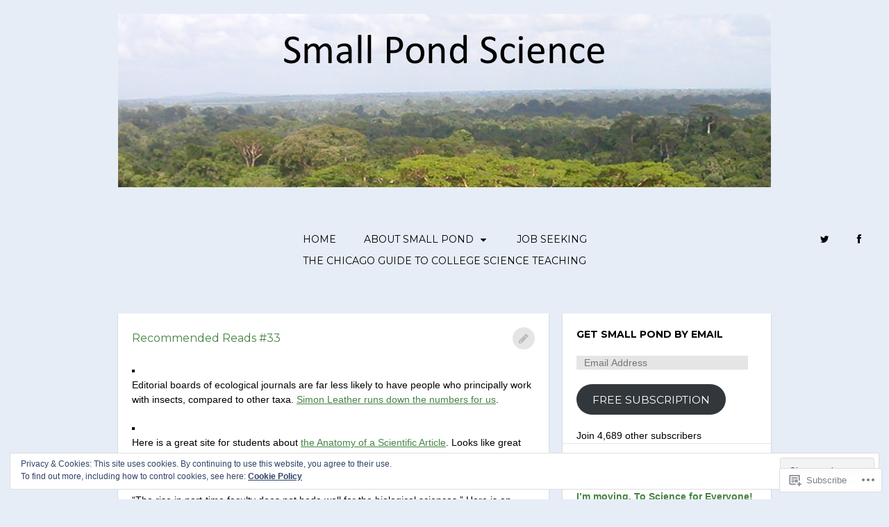

--- FILE ---
content_type: text/html; charset=UTF-8
request_url: https://smallpondscience.com/2014/08/14/recommended-reads-33/
body_size: 23808
content:
<!DOCTYPE html>
<html lang="en">
<head>
<meta charset="UTF-8">
<meta name="viewport" content="width=device-width, initial-scale=1">
<title>Recommended Reads #33 | Small Pond Science</title>
<link rel="profile" href="http://gmpg.org/xfn/11">
<link rel="pingback" href="https://smallpondscience.com/xmlrpc.php">

<meta name='robots' content='max-image-preview:large' />
<meta name="google-site-verification" content="KB36oTh10NLXIhQnRGrIPNswX2q2rqHsJF3QvY2PgsU" />
<meta name="msvalidate.01" content="8E9D2907951DA9CDF2C9D446BD976A40" />

<!-- Async WordPress.com Remote Login -->
<script id="wpcom_remote_login_js">
var wpcom_remote_login_extra_auth = '';
function wpcom_remote_login_remove_dom_node_id( element_id ) {
	var dom_node = document.getElementById( element_id );
	if ( dom_node ) { dom_node.parentNode.removeChild( dom_node ); }
}
function wpcom_remote_login_remove_dom_node_classes( class_name ) {
	var dom_nodes = document.querySelectorAll( '.' + class_name );
	for ( var i = 0; i < dom_nodes.length; i++ ) {
		dom_nodes[ i ].parentNode.removeChild( dom_nodes[ i ] );
	}
}
function wpcom_remote_login_final_cleanup() {
	wpcom_remote_login_remove_dom_node_classes( "wpcom_remote_login_msg" );
	wpcom_remote_login_remove_dom_node_id( "wpcom_remote_login_key" );
	wpcom_remote_login_remove_dom_node_id( "wpcom_remote_login_validate" );
	wpcom_remote_login_remove_dom_node_id( "wpcom_remote_login_js" );
	wpcom_remote_login_remove_dom_node_id( "wpcom_request_access_iframe" );
	wpcom_remote_login_remove_dom_node_id( "wpcom_request_access_styles" );
}

// Watch for messages back from the remote login
window.addEventListener( "message", function( e ) {
	if ( e.origin === "https://r-login.wordpress.com" ) {
		var data = {};
		try {
			data = JSON.parse( e.data );
		} catch( e ) {
			wpcom_remote_login_final_cleanup();
			return;
		}

		if ( data.msg === 'LOGIN' ) {
			// Clean up the login check iframe
			wpcom_remote_login_remove_dom_node_id( "wpcom_remote_login_key" );

			var id_regex = new RegExp( /^[0-9]+$/ );
			var token_regex = new RegExp( /^.*|.*|.*$/ );
			if (
				token_regex.test( data.token )
				&& id_regex.test( data.wpcomid )
			) {
				// We have everything we need to ask for a login
				var script = document.createElement( "script" );
				script.setAttribute( "id", "wpcom_remote_login_validate" );
				script.src = '/remote-login.php?wpcom_remote_login=validate'
					+ '&wpcomid=' + data.wpcomid
					+ '&token=' + encodeURIComponent( data.token )
					+ '&host=' + window.location.protocol
					+ '//' + window.location.hostname
					+ '&postid=4291'
					+ '&is_singular=1';
				document.body.appendChild( script );
			}

			return;
		}

		// Safari ITP, not logged in, so redirect
		if ( data.msg === 'LOGIN-REDIRECT' ) {
			window.location = 'https://wordpress.com/log-in?redirect_to=' + window.location.href;
			return;
		}

		// Safari ITP, storage access failed, remove the request
		if ( data.msg === 'LOGIN-REMOVE' ) {
			var css_zap = 'html { -webkit-transition: margin-top 1s; transition: margin-top 1s; } /* 9001 */ html { margin-top: 0 !important; } * html body { margin-top: 0 !important; } @media screen and ( max-width: 782px ) { html { margin-top: 0 !important; } * html body { margin-top: 0 !important; } }';
			var style_zap = document.createElement( 'style' );
			style_zap.type = 'text/css';
			style_zap.appendChild( document.createTextNode( css_zap ) );
			document.body.appendChild( style_zap );

			var e = document.getElementById( 'wpcom_request_access_iframe' );
			e.parentNode.removeChild( e );

			document.cookie = 'wordpress_com_login_access=denied; path=/; max-age=31536000';

			return;
		}

		// Safari ITP
		if ( data.msg === 'REQUEST_ACCESS' ) {
			console.log( 'request access: safari' );

			// Check ITP iframe enable/disable knob
			if ( wpcom_remote_login_extra_auth !== 'safari_itp_iframe' ) {
				return;
			}

			// If we are in a "private window" there is no ITP.
			var private_window = false;
			try {
				var opendb = window.openDatabase( null, null, null, null );
			} catch( e ) {
				private_window = true;
			}

			if ( private_window ) {
				console.log( 'private window' );
				return;
			}

			var iframe = document.createElement( 'iframe' );
			iframe.id = 'wpcom_request_access_iframe';
			iframe.setAttribute( 'scrolling', 'no' );
			iframe.setAttribute( 'sandbox', 'allow-storage-access-by-user-activation allow-scripts allow-same-origin allow-top-navigation-by-user-activation' );
			iframe.src = 'https://r-login.wordpress.com/remote-login.php?wpcom_remote_login=request_access&origin=' + encodeURIComponent( data.origin ) + '&wpcomid=' + encodeURIComponent( data.wpcomid );

			var css = 'html { -webkit-transition: margin-top 1s; transition: margin-top 1s; } /* 9001 */ html { margin-top: 46px !important; } * html body { margin-top: 46px !important; } @media screen and ( max-width: 660px ) { html { margin-top: 71px !important; } * html body { margin-top: 71px !important; } #wpcom_request_access_iframe { display: block; height: 71px !important; } } #wpcom_request_access_iframe { border: 0px; height: 46px; position: fixed; top: 0; left: 0; width: 100%; min-width: 100%; z-index: 99999; background: #23282d; } ';

			var style = document.createElement( 'style' );
			style.type = 'text/css';
			style.id = 'wpcom_request_access_styles';
			style.appendChild( document.createTextNode( css ) );
			document.body.appendChild( style );

			document.body.appendChild( iframe );
		}

		if ( data.msg === 'DONE' ) {
			wpcom_remote_login_final_cleanup();
		}
	}
}, false );

// Inject the remote login iframe after the page has had a chance to load
// more critical resources
window.addEventListener( "DOMContentLoaded", function( e ) {
	var iframe = document.createElement( "iframe" );
	iframe.style.display = "none";
	iframe.setAttribute( "scrolling", "no" );
	iframe.setAttribute( "id", "wpcom_remote_login_key" );
	iframe.src = "https://r-login.wordpress.com/remote-login.php"
		+ "?wpcom_remote_login=key"
		+ "&origin=aHR0cHM6Ly9zbWFsbHBvbmRzY2llbmNlLmNvbQ%3D%3D"
		+ "&wpcomid=46594492"
		+ "&time=" + Math.floor( Date.now() / 1000 );
	document.body.appendChild( iframe );
}, false );
</script>
<link rel='dns-prefetch' href='//s0.wp.com' />
<link rel='dns-prefetch' href='//fonts-api.wp.com' />
<link rel="alternate" type="application/rss+xml" title="Small Pond Science &raquo; Feed" href="https://smallpondscience.com/feed/" />
<link rel="alternate" type="application/rss+xml" title="Small Pond Science &raquo; Comments Feed" href="https://smallpondscience.com/comments/feed/" />
	<script type="text/javascript">
		/* <![CDATA[ */
		function addLoadEvent(func) {
			var oldonload = window.onload;
			if (typeof window.onload != 'function') {
				window.onload = func;
			} else {
				window.onload = function () {
					oldonload();
					func();
				}
			}
		}
		/* ]]> */
	</script>
	<link crossorigin='anonymous' rel='stylesheet' id='all-css-0-1' href='/_static/??-eJx9zN0KwjAMhuEbsgZ/5vBAvJbShtE1bYNJKLt7NxEEEQ9fku+Bzi60qlgVijkmm1IV6ClOqAJo67XlhI58B8XC5BUFRBfCfRDZwW9gRmUf8rtBrEJp0WjdPnAzouMm+lX/REoZP+6rtvd7uR3G4XQcr5fzMD8BGYBNRA==&cssminify=yes' type='text/css' media='all' />
<style id='wp-emoji-styles-inline-css'>

	img.wp-smiley, img.emoji {
		display: inline !important;
		border: none !important;
		box-shadow: none !important;
		height: 1em !important;
		width: 1em !important;
		margin: 0 0.07em !important;
		vertical-align: -0.1em !important;
		background: none !important;
		padding: 0 !important;
	}
/*# sourceURL=wp-emoji-styles-inline-css */
</style>
<link crossorigin='anonymous' rel='stylesheet' id='all-css-2-1' href='/wp-content/plugins/gutenberg-core/v22.2.0/build/styles/block-library/style.css?m=1764855221i&cssminify=yes' type='text/css' media='all' />
<style id='wp-block-library-inline-css'>
.has-text-align-justify {
	text-align:justify;
}
.has-text-align-justify{text-align:justify;}

/*# sourceURL=wp-block-library-inline-css */
</style><style id='global-styles-inline-css'>
:root{--wp--preset--aspect-ratio--square: 1;--wp--preset--aspect-ratio--4-3: 4/3;--wp--preset--aspect-ratio--3-4: 3/4;--wp--preset--aspect-ratio--3-2: 3/2;--wp--preset--aspect-ratio--2-3: 2/3;--wp--preset--aspect-ratio--16-9: 16/9;--wp--preset--aspect-ratio--9-16: 9/16;--wp--preset--color--black: #000000;--wp--preset--color--cyan-bluish-gray: #abb8c3;--wp--preset--color--white: #ffffff;--wp--preset--color--pale-pink: #f78da7;--wp--preset--color--vivid-red: #cf2e2e;--wp--preset--color--luminous-vivid-orange: #ff6900;--wp--preset--color--luminous-vivid-amber: #fcb900;--wp--preset--color--light-green-cyan: #7bdcb5;--wp--preset--color--vivid-green-cyan: #00d084;--wp--preset--color--pale-cyan-blue: #8ed1fc;--wp--preset--color--vivid-cyan-blue: #0693e3;--wp--preset--color--vivid-purple: #9b51e0;--wp--preset--gradient--vivid-cyan-blue-to-vivid-purple: linear-gradient(135deg,rgb(6,147,227) 0%,rgb(155,81,224) 100%);--wp--preset--gradient--light-green-cyan-to-vivid-green-cyan: linear-gradient(135deg,rgb(122,220,180) 0%,rgb(0,208,130) 100%);--wp--preset--gradient--luminous-vivid-amber-to-luminous-vivid-orange: linear-gradient(135deg,rgb(252,185,0) 0%,rgb(255,105,0) 100%);--wp--preset--gradient--luminous-vivid-orange-to-vivid-red: linear-gradient(135deg,rgb(255,105,0) 0%,rgb(207,46,46) 100%);--wp--preset--gradient--very-light-gray-to-cyan-bluish-gray: linear-gradient(135deg,rgb(238,238,238) 0%,rgb(169,184,195) 100%);--wp--preset--gradient--cool-to-warm-spectrum: linear-gradient(135deg,rgb(74,234,220) 0%,rgb(151,120,209) 20%,rgb(207,42,186) 40%,rgb(238,44,130) 60%,rgb(251,105,98) 80%,rgb(254,248,76) 100%);--wp--preset--gradient--blush-light-purple: linear-gradient(135deg,rgb(255,206,236) 0%,rgb(152,150,240) 100%);--wp--preset--gradient--blush-bordeaux: linear-gradient(135deg,rgb(254,205,165) 0%,rgb(254,45,45) 50%,rgb(107,0,62) 100%);--wp--preset--gradient--luminous-dusk: linear-gradient(135deg,rgb(255,203,112) 0%,rgb(199,81,192) 50%,rgb(65,88,208) 100%);--wp--preset--gradient--pale-ocean: linear-gradient(135deg,rgb(255,245,203) 0%,rgb(182,227,212) 50%,rgb(51,167,181) 100%);--wp--preset--gradient--electric-grass: linear-gradient(135deg,rgb(202,248,128) 0%,rgb(113,206,126) 100%);--wp--preset--gradient--midnight: linear-gradient(135deg,rgb(2,3,129) 0%,rgb(40,116,252) 100%);--wp--preset--font-size--small: 13px;--wp--preset--font-size--medium: 20px;--wp--preset--font-size--large: 36px;--wp--preset--font-size--x-large: 42px;--wp--preset--font-family--albert-sans: 'Albert Sans', sans-serif;--wp--preset--font-family--alegreya: Alegreya, serif;--wp--preset--font-family--arvo: Arvo, serif;--wp--preset--font-family--bodoni-moda: 'Bodoni Moda', serif;--wp--preset--font-family--bricolage-grotesque: 'Bricolage Grotesque', sans-serif;--wp--preset--font-family--cabin: Cabin, sans-serif;--wp--preset--font-family--chivo: Chivo, sans-serif;--wp--preset--font-family--commissioner: Commissioner, sans-serif;--wp--preset--font-family--cormorant: Cormorant, serif;--wp--preset--font-family--courier-prime: 'Courier Prime', monospace;--wp--preset--font-family--crimson-pro: 'Crimson Pro', serif;--wp--preset--font-family--dm-mono: 'DM Mono', monospace;--wp--preset--font-family--dm-sans: 'DM Sans', sans-serif;--wp--preset--font-family--dm-serif-display: 'DM Serif Display', serif;--wp--preset--font-family--domine: Domine, serif;--wp--preset--font-family--eb-garamond: 'EB Garamond', serif;--wp--preset--font-family--epilogue: Epilogue, sans-serif;--wp--preset--font-family--fahkwang: Fahkwang, sans-serif;--wp--preset--font-family--figtree: Figtree, sans-serif;--wp--preset--font-family--fira-sans: 'Fira Sans', sans-serif;--wp--preset--font-family--fjalla-one: 'Fjalla One', sans-serif;--wp--preset--font-family--fraunces: Fraunces, serif;--wp--preset--font-family--gabarito: Gabarito, system-ui;--wp--preset--font-family--ibm-plex-mono: 'IBM Plex Mono', monospace;--wp--preset--font-family--ibm-plex-sans: 'IBM Plex Sans', sans-serif;--wp--preset--font-family--ibarra-real-nova: 'Ibarra Real Nova', serif;--wp--preset--font-family--instrument-serif: 'Instrument Serif', serif;--wp--preset--font-family--inter: Inter, sans-serif;--wp--preset--font-family--josefin-sans: 'Josefin Sans', sans-serif;--wp--preset--font-family--jost: Jost, sans-serif;--wp--preset--font-family--libre-baskerville: 'Libre Baskerville', serif;--wp--preset--font-family--libre-franklin: 'Libre Franklin', sans-serif;--wp--preset--font-family--literata: Literata, serif;--wp--preset--font-family--lora: Lora, serif;--wp--preset--font-family--merriweather: Merriweather, serif;--wp--preset--font-family--montserrat: Montserrat, sans-serif;--wp--preset--font-family--newsreader: Newsreader, serif;--wp--preset--font-family--noto-sans-mono: 'Noto Sans Mono', sans-serif;--wp--preset--font-family--nunito: Nunito, sans-serif;--wp--preset--font-family--open-sans: 'Open Sans', sans-serif;--wp--preset--font-family--overpass: Overpass, sans-serif;--wp--preset--font-family--pt-serif: 'PT Serif', serif;--wp--preset--font-family--petrona: Petrona, serif;--wp--preset--font-family--piazzolla: Piazzolla, serif;--wp--preset--font-family--playfair-display: 'Playfair Display', serif;--wp--preset--font-family--plus-jakarta-sans: 'Plus Jakarta Sans', sans-serif;--wp--preset--font-family--poppins: Poppins, sans-serif;--wp--preset--font-family--raleway: Raleway, sans-serif;--wp--preset--font-family--roboto: Roboto, sans-serif;--wp--preset--font-family--roboto-slab: 'Roboto Slab', serif;--wp--preset--font-family--rubik: Rubik, sans-serif;--wp--preset--font-family--rufina: Rufina, serif;--wp--preset--font-family--sora: Sora, sans-serif;--wp--preset--font-family--source-sans-3: 'Source Sans 3', sans-serif;--wp--preset--font-family--source-serif-4: 'Source Serif 4', serif;--wp--preset--font-family--space-mono: 'Space Mono', monospace;--wp--preset--font-family--syne: Syne, sans-serif;--wp--preset--font-family--texturina: Texturina, serif;--wp--preset--font-family--urbanist: Urbanist, sans-serif;--wp--preset--font-family--work-sans: 'Work Sans', sans-serif;--wp--preset--spacing--20: 0.44rem;--wp--preset--spacing--30: 0.67rem;--wp--preset--spacing--40: 1rem;--wp--preset--spacing--50: 1.5rem;--wp--preset--spacing--60: 2.25rem;--wp--preset--spacing--70: 3.38rem;--wp--preset--spacing--80: 5.06rem;--wp--preset--shadow--natural: 6px 6px 9px rgba(0, 0, 0, 0.2);--wp--preset--shadow--deep: 12px 12px 50px rgba(0, 0, 0, 0.4);--wp--preset--shadow--sharp: 6px 6px 0px rgba(0, 0, 0, 0.2);--wp--preset--shadow--outlined: 6px 6px 0px -3px rgb(255, 255, 255), 6px 6px rgb(0, 0, 0);--wp--preset--shadow--crisp: 6px 6px 0px rgb(0, 0, 0);}:where(.is-layout-flex){gap: 0.5em;}:where(.is-layout-grid){gap: 0.5em;}body .is-layout-flex{display: flex;}.is-layout-flex{flex-wrap: wrap;align-items: center;}.is-layout-flex > :is(*, div){margin: 0;}body .is-layout-grid{display: grid;}.is-layout-grid > :is(*, div){margin: 0;}:where(.wp-block-columns.is-layout-flex){gap: 2em;}:where(.wp-block-columns.is-layout-grid){gap: 2em;}:where(.wp-block-post-template.is-layout-flex){gap: 1.25em;}:where(.wp-block-post-template.is-layout-grid){gap: 1.25em;}.has-black-color{color: var(--wp--preset--color--black) !important;}.has-cyan-bluish-gray-color{color: var(--wp--preset--color--cyan-bluish-gray) !important;}.has-white-color{color: var(--wp--preset--color--white) !important;}.has-pale-pink-color{color: var(--wp--preset--color--pale-pink) !important;}.has-vivid-red-color{color: var(--wp--preset--color--vivid-red) !important;}.has-luminous-vivid-orange-color{color: var(--wp--preset--color--luminous-vivid-orange) !important;}.has-luminous-vivid-amber-color{color: var(--wp--preset--color--luminous-vivid-amber) !important;}.has-light-green-cyan-color{color: var(--wp--preset--color--light-green-cyan) !important;}.has-vivid-green-cyan-color{color: var(--wp--preset--color--vivid-green-cyan) !important;}.has-pale-cyan-blue-color{color: var(--wp--preset--color--pale-cyan-blue) !important;}.has-vivid-cyan-blue-color{color: var(--wp--preset--color--vivid-cyan-blue) !important;}.has-vivid-purple-color{color: var(--wp--preset--color--vivid-purple) !important;}.has-black-background-color{background-color: var(--wp--preset--color--black) !important;}.has-cyan-bluish-gray-background-color{background-color: var(--wp--preset--color--cyan-bluish-gray) !important;}.has-white-background-color{background-color: var(--wp--preset--color--white) !important;}.has-pale-pink-background-color{background-color: var(--wp--preset--color--pale-pink) !important;}.has-vivid-red-background-color{background-color: var(--wp--preset--color--vivid-red) !important;}.has-luminous-vivid-orange-background-color{background-color: var(--wp--preset--color--luminous-vivid-orange) !important;}.has-luminous-vivid-amber-background-color{background-color: var(--wp--preset--color--luminous-vivid-amber) !important;}.has-light-green-cyan-background-color{background-color: var(--wp--preset--color--light-green-cyan) !important;}.has-vivid-green-cyan-background-color{background-color: var(--wp--preset--color--vivid-green-cyan) !important;}.has-pale-cyan-blue-background-color{background-color: var(--wp--preset--color--pale-cyan-blue) !important;}.has-vivid-cyan-blue-background-color{background-color: var(--wp--preset--color--vivid-cyan-blue) !important;}.has-vivid-purple-background-color{background-color: var(--wp--preset--color--vivid-purple) !important;}.has-black-border-color{border-color: var(--wp--preset--color--black) !important;}.has-cyan-bluish-gray-border-color{border-color: var(--wp--preset--color--cyan-bluish-gray) !important;}.has-white-border-color{border-color: var(--wp--preset--color--white) !important;}.has-pale-pink-border-color{border-color: var(--wp--preset--color--pale-pink) !important;}.has-vivid-red-border-color{border-color: var(--wp--preset--color--vivid-red) !important;}.has-luminous-vivid-orange-border-color{border-color: var(--wp--preset--color--luminous-vivid-orange) !important;}.has-luminous-vivid-amber-border-color{border-color: var(--wp--preset--color--luminous-vivid-amber) !important;}.has-light-green-cyan-border-color{border-color: var(--wp--preset--color--light-green-cyan) !important;}.has-vivid-green-cyan-border-color{border-color: var(--wp--preset--color--vivid-green-cyan) !important;}.has-pale-cyan-blue-border-color{border-color: var(--wp--preset--color--pale-cyan-blue) !important;}.has-vivid-cyan-blue-border-color{border-color: var(--wp--preset--color--vivid-cyan-blue) !important;}.has-vivid-purple-border-color{border-color: var(--wp--preset--color--vivid-purple) !important;}.has-vivid-cyan-blue-to-vivid-purple-gradient-background{background: var(--wp--preset--gradient--vivid-cyan-blue-to-vivid-purple) !important;}.has-light-green-cyan-to-vivid-green-cyan-gradient-background{background: var(--wp--preset--gradient--light-green-cyan-to-vivid-green-cyan) !important;}.has-luminous-vivid-amber-to-luminous-vivid-orange-gradient-background{background: var(--wp--preset--gradient--luminous-vivid-amber-to-luminous-vivid-orange) !important;}.has-luminous-vivid-orange-to-vivid-red-gradient-background{background: var(--wp--preset--gradient--luminous-vivid-orange-to-vivid-red) !important;}.has-very-light-gray-to-cyan-bluish-gray-gradient-background{background: var(--wp--preset--gradient--very-light-gray-to-cyan-bluish-gray) !important;}.has-cool-to-warm-spectrum-gradient-background{background: var(--wp--preset--gradient--cool-to-warm-spectrum) !important;}.has-blush-light-purple-gradient-background{background: var(--wp--preset--gradient--blush-light-purple) !important;}.has-blush-bordeaux-gradient-background{background: var(--wp--preset--gradient--blush-bordeaux) !important;}.has-luminous-dusk-gradient-background{background: var(--wp--preset--gradient--luminous-dusk) !important;}.has-pale-ocean-gradient-background{background: var(--wp--preset--gradient--pale-ocean) !important;}.has-electric-grass-gradient-background{background: var(--wp--preset--gradient--electric-grass) !important;}.has-midnight-gradient-background{background: var(--wp--preset--gradient--midnight) !important;}.has-small-font-size{font-size: var(--wp--preset--font-size--small) !important;}.has-medium-font-size{font-size: var(--wp--preset--font-size--medium) !important;}.has-large-font-size{font-size: var(--wp--preset--font-size--large) !important;}.has-x-large-font-size{font-size: var(--wp--preset--font-size--x-large) !important;}.has-albert-sans-font-family{font-family: var(--wp--preset--font-family--albert-sans) !important;}.has-alegreya-font-family{font-family: var(--wp--preset--font-family--alegreya) !important;}.has-arvo-font-family{font-family: var(--wp--preset--font-family--arvo) !important;}.has-bodoni-moda-font-family{font-family: var(--wp--preset--font-family--bodoni-moda) !important;}.has-bricolage-grotesque-font-family{font-family: var(--wp--preset--font-family--bricolage-grotesque) !important;}.has-cabin-font-family{font-family: var(--wp--preset--font-family--cabin) !important;}.has-chivo-font-family{font-family: var(--wp--preset--font-family--chivo) !important;}.has-commissioner-font-family{font-family: var(--wp--preset--font-family--commissioner) !important;}.has-cormorant-font-family{font-family: var(--wp--preset--font-family--cormorant) !important;}.has-courier-prime-font-family{font-family: var(--wp--preset--font-family--courier-prime) !important;}.has-crimson-pro-font-family{font-family: var(--wp--preset--font-family--crimson-pro) !important;}.has-dm-mono-font-family{font-family: var(--wp--preset--font-family--dm-mono) !important;}.has-dm-sans-font-family{font-family: var(--wp--preset--font-family--dm-sans) !important;}.has-dm-serif-display-font-family{font-family: var(--wp--preset--font-family--dm-serif-display) !important;}.has-domine-font-family{font-family: var(--wp--preset--font-family--domine) !important;}.has-eb-garamond-font-family{font-family: var(--wp--preset--font-family--eb-garamond) !important;}.has-epilogue-font-family{font-family: var(--wp--preset--font-family--epilogue) !important;}.has-fahkwang-font-family{font-family: var(--wp--preset--font-family--fahkwang) !important;}.has-figtree-font-family{font-family: var(--wp--preset--font-family--figtree) !important;}.has-fira-sans-font-family{font-family: var(--wp--preset--font-family--fira-sans) !important;}.has-fjalla-one-font-family{font-family: var(--wp--preset--font-family--fjalla-one) !important;}.has-fraunces-font-family{font-family: var(--wp--preset--font-family--fraunces) !important;}.has-gabarito-font-family{font-family: var(--wp--preset--font-family--gabarito) !important;}.has-ibm-plex-mono-font-family{font-family: var(--wp--preset--font-family--ibm-plex-mono) !important;}.has-ibm-plex-sans-font-family{font-family: var(--wp--preset--font-family--ibm-plex-sans) !important;}.has-ibarra-real-nova-font-family{font-family: var(--wp--preset--font-family--ibarra-real-nova) !important;}.has-instrument-serif-font-family{font-family: var(--wp--preset--font-family--instrument-serif) !important;}.has-inter-font-family{font-family: var(--wp--preset--font-family--inter) !important;}.has-josefin-sans-font-family{font-family: var(--wp--preset--font-family--josefin-sans) !important;}.has-jost-font-family{font-family: var(--wp--preset--font-family--jost) !important;}.has-libre-baskerville-font-family{font-family: var(--wp--preset--font-family--libre-baskerville) !important;}.has-libre-franklin-font-family{font-family: var(--wp--preset--font-family--libre-franklin) !important;}.has-literata-font-family{font-family: var(--wp--preset--font-family--literata) !important;}.has-lora-font-family{font-family: var(--wp--preset--font-family--lora) !important;}.has-merriweather-font-family{font-family: var(--wp--preset--font-family--merriweather) !important;}.has-montserrat-font-family{font-family: var(--wp--preset--font-family--montserrat) !important;}.has-newsreader-font-family{font-family: var(--wp--preset--font-family--newsreader) !important;}.has-noto-sans-mono-font-family{font-family: var(--wp--preset--font-family--noto-sans-mono) !important;}.has-nunito-font-family{font-family: var(--wp--preset--font-family--nunito) !important;}.has-open-sans-font-family{font-family: var(--wp--preset--font-family--open-sans) !important;}.has-overpass-font-family{font-family: var(--wp--preset--font-family--overpass) !important;}.has-pt-serif-font-family{font-family: var(--wp--preset--font-family--pt-serif) !important;}.has-petrona-font-family{font-family: var(--wp--preset--font-family--petrona) !important;}.has-piazzolla-font-family{font-family: var(--wp--preset--font-family--piazzolla) !important;}.has-playfair-display-font-family{font-family: var(--wp--preset--font-family--playfair-display) !important;}.has-plus-jakarta-sans-font-family{font-family: var(--wp--preset--font-family--plus-jakarta-sans) !important;}.has-poppins-font-family{font-family: var(--wp--preset--font-family--poppins) !important;}.has-raleway-font-family{font-family: var(--wp--preset--font-family--raleway) !important;}.has-roboto-font-family{font-family: var(--wp--preset--font-family--roboto) !important;}.has-roboto-slab-font-family{font-family: var(--wp--preset--font-family--roboto-slab) !important;}.has-rubik-font-family{font-family: var(--wp--preset--font-family--rubik) !important;}.has-rufina-font-family{font-family: var(--wp--preset--font-family--rufina) !important;}.has-sora-font-family{font-family: var(--wp--preset--font-family--sora) !important;}.has-source-sans-3-font-family{font-family: var(--wp--preset--font-family--source-sans-3) !important;}.has-source-serif-4-font-family{font-family: var(--wp--preset--font-family--source-serif-4) !important;}.has-space-mono-font-family{font-family: var(--wp--preset--font-family--space-mono) !important;}.has-syne-font-family{font-family: var(--wp--preset--font-family--syne) !important;}.has-texturina-font-family{font-family: var(--wp--preset--font-family--texturina) !important;}.has-urbanist-font-family{font-family: var(--wp--preset--font-family--urbanist) !important;}.has-work-sans-font-family{font-family: var(--wp--preset--font-family--work-sans) !important;}
/*# sourceURL=global-styles-inline-css */
</style>

<style id='classic-theme-styles-inline-css'>
/*! This file is auto-generated */
.wp-block-button__link{color:#fff;background-color:#32373c;border-radius:9999px;box-shadow:none;text-decoration:none;padding:calc(.667em + 2px) calc(1.333em + 2px);font-size:1.125em}.wp-block-file__button{background:#32373c;color:#fff;text-decoration:none}
/*# sourceURL=/wp-includes/css/classic-themes.min.css */
</style>
<link crossorigin='anonymous' rel='stylesheet' id='all-css-4-1' href='/_static/??-eJx9jcEKg0AMRH+oaVhorR7Eb9E16IpZg8min2889FZ6GYbhPQYPgbhlo2zIBWQtU8qKcdvJd5be0AmmMfW0Ejv2jKoP/K0daZzIXNdvB6PzvyJ+A8MgO6mCJ6fCYLN/6e113IZXU9WfUL/DcgHSTkDo&cssminify=yes' type='text/css' media='all' />
<link rel='stylesheet' id='poly-montserrat-css' href='https://fonts-api.wp.com/css?family=Montserrat:400,700' media='all' />
<link crossorigin='anonymous' rel='stylesheet' id='all-css-6-1' href='/_static/??-eJyNjk0KAjEMhS9kDCqDMwvxLLVkaqVpStNS5vZTdSEiqLv398HDlsBKLBQLlisxKaZM7CtjkrCgVcW592AaqTBte7DBH5CWJfy39NE+19CSFf5guEIK1fmomOkSxHXpHqde9hvkSCCINcVLfDMwB+PzHT3zaTeMh/04HKfptgJOFmXR&cssminify=yes' type='text/css' media='all' />
<link crossorigin='anonymous' rel='stylesheet' id='print-css-7-1' href='/wp-content/mu-plugins/global-print/global-print.css?m=1465851035i&cssminify=yes' type='text/css' media='print' />
<style id='jetpack-global-styles-frontend-style-inline-css'>
:root { --font-headings: unset; --font-base: unset; --font-headings-default: -apple-system,BlinkMacSystemFont,"Segoe UI",Roboto,Oxygen-Sans,Ubuntu,Cantarell,"Helvetica Neue",sans-serif; --font-base-default: -apple-system,BlinkMacSystemFont,"Segoe UI",Roboto,Oxygen-Sans,Ubuntu,Cantarell,"Helvetica Neue",sans-serif;}
/*# sourceURL=jetpack-global-styles-frontend-style-inline-css */
</style>
<link crossorigin='anonymous' rel='stylesheet' id='all-css-10-1' href='/_static/??-eJyNjcsKAjEMRX/IGtQZBxfip0hMS9sxTYppGfx7H7gRN+7ugcs5sFRHKi1Ig9Jd5R6zGMyhVaTrh8G6QFHfORhYwlvw6P39PbPENZmt4G/ROQuBKWVkxxrVvuBH1lIoz2waILJekF+HUzlupnG3nQ77YZwfuRJIaQ==&cssminify=yes' type='text/css' media='all' />
<script type="text/javascript" id="jetpack_related-posts-js-extra">
/* <![CDATA[ */
var related_posts_js_options = {"post_heading":"h4"};
//# sourceURL=jetpack_related-posts-js-extra
/* ]]> */
</script>
<script type="text/javascript" id="wpcom-actionbar-placeholder-js-extra">
/* <![CDATA[ */
var actionbardata = {"siteID":"46594492","postID":"4291","siteURL":"https://smallpondscience.com","xhrURL":"https://smallpondscience.com/wp-admin/admin-ajax.php","nonce":"254b6b84e8","isLoggedIn":"","statusMessage":"","subsEmailDefault":"instantly","proxyScriptUrl":"https://s0.wp.com/wp-content/js/wpcom-proxy-request.js?m=1513050504i&amp;ver=20211021","shortlink":"https://wp.me/p39vm4-17d","i18n":{"followedText":"New posts from this site will now appear in your \u003Ca href=\"https://wordpress.com/reader\"\u003EReader\u003C/a\u003E","foldBar":"Collapse this bar","unfoldBar":"Expand this bar","shortLinkCopied":"Shortlink copied to clipboard."}};
//# sourceURL=wpcom-actionbar-placeholder-js-extra
/* ]]> */
</script>
<script type="text/javascript" id="jetpack-mu-wpcom-settings-js-before">
/* <![CDATA[ */
var JETPACK_MU_WPCOM_SETTINGS = {"assetsUrl":"https://s0.wp.com/wp-content/mu-plugins/jetpack-mu-wpcom-plugin/sun/jetpack_vendor/automattic/jetpack-mu-wpcom/src/build/"};
//# sourceURL=jetpack-mu-wpcom-settings-js-before
/* ]]> */
</script>
<script crossorigin='anonymous' type='text/javascript'  src='/_static/??-eJx1j1EKwjAQRC/kdq1Q2h/xKFKTEBKTTcwm1t7eFKtU0K9hmOENg1MEESgryugLRFe0IUarchzFdfXIhfBsSOClGCcxKTdmJSEGzvztGm+osbzDDdfWjssQU3jM76zCXJGKl9DeikrzKlvA3xJ4o1Md/bV2cUF/fkwhyVEyCDcyv0DCR7wfFgEKBFrGVBEnf2z7rtu3bT8M9gk9l2bI'></script>
<script type="text/javascript" id="rlt-proxy-js-after">
/* <![CDATA[ */
	rltInitialize( {"token":null,"iframeOrigins":["https:\/\/widgets.wp.com"]} );
//# sourceURL=rlt-proxy-js-after
/* ]]> */
</script>
<link rel="EditURI" type="application/rsd+xml" title="RSD" href="https://smallpondscience.wordpress.com/xmlrpc.php?rsd" />
<meta name="generator" content="WordPress.com" />
<link rel="canonical" href="https://smallpondscience.com/2014/08/14/recommended-reads-33/" />
<link rel='shortlink' href='https://wp.me/p39vm4-17d' />
<link rel="alternate" type="application/json+oembed" href="https://public-api.wordpress.com/oembed/?format=json&amp;url=https%3A%2F%2Fsmallpondscience.com%2F2014%2F08%2F14%2Frecommended-reads-33%2F&amp;for=wpcom-auto-discovery" /><link rel="alternate" type="application/xml+oembed" href="https://public-api.wordpress.com/oembed/?format=xml&amp;url=https%3A%2F%2Fsmallpondscience.com%2F2014%2F08%2F14%2Frecommended-reads-33%2F&amp;for=wpcom-auto-discovery" />
<!-- Jetpack Open Graph Tags -->
<meta property="og:type" content="article" />
<meta property="og:title" content="Recommended Reads #33" />
<meta property="og:url" content="https://smallpondscience.com/2014/08/14/recommended-reads-33/" />
<meta property="og:description" content="Editorial boards of ecological journals are far less likely to have people who principally work with insects, compared to other taxa. Simon Leather runs down the numbers for us. Here is a great sit…" />
<meta property="article:published_time" content="2014-08-14T21:06:24+00:00" />
<meta property="article:modified_time" content="2014-08-16T21:18:20+00:00" />
<meta property="og:site_name" content="Small Pond Science" />
<meta property="og:image" content="https://secure.gravatar.com/blavatar/9ad5a5371676f4a5e822011f57ec2a3146e17a497211fe9d1168e25705d2dad6?s=200&#038;ts=1767877265" />
<meta property="og:image:width" content="200" />
<meta property="og:image:height" content="200" />
<meta property="og:image:alt" content="" />
<meta property="og:locale" content="en_US" />
<meta property="article:publisher" content="https://www.facebook.com/WordPresscom" />
<meta name="twitter:creator" content="@SmallPondSci" />
<meta name="twitter:site" content="@SmallPondSci" />
<meta name="twitter:text:title" content="Recommended Reads #33" />
<meta name="twitter:image" content="https://secure.gravatar.com/blavatar/9ad5a5371676f4a5e822011f57ec2a3146e17a497211fe9d1168e25705d2dad6?s=240" />
<meta name="twitter:card" content="summary" />

<!-- End Jetpack Open Graph Tags -->
<link rel="shortcut icon" type="image/x-icon" href="https://secure.gravatar.com/blavatar/9ad5a5371676f4a5e822011f57ec2a3146e17a497211fe9d1168e25705d2dad6?s=32" sizes="16x16" />
<link rel="icon" type="image/x-icon" href="https://secure.gravatar.com/blavatar/9ad5a5371676f4a5e822011f57ec2a3146e17a497211fe9d1168e25705d2dad6?s=32" sizes="16x16" />
<link rel="apple-touch-icon" href="https://secure.gravatar.com/blavatar/9ad5a5371676f4a5e822011f57ec2a3146e17a497211fe9d1168e25705d2dad6?s=114" />
<link rel='openid.server' href='https://smallpondscience.com/?openidserver=1' />
<link rel='openid.delegate' href='https://smallpondscience.com/' />
<link rel="search" type="application/opensearchdescription+xml" href="https://smallpondscience.com/osd.xml" title="Small Pond Science" />
<link rel="search" type="application/opensearchdescription+xml" href="https://s1.wp.com/opensearch.xml" title="WordPress.com" />
<meta name="theme-color" content="#e6edf7" />
		<style type="text/css">
			.recentcomments a {
				display: inline !important;
				padding: 0 !important;
				margin: 0 !important;
			}

			table.recentcommentsavatartop img.avatar, table.recentcommentsavatarend img.avatar {
				border: 0px;
				margin: 0;
			}

			table.recentcommentsavatartop a, table.recentcommentsavatarend a {
				border: 0px !important;
				background-color: transparent !important;
			}

			td.recentcommentsavatarend, td.recentcommentsavatartop {
				padding: 0px 0px 1px 0px;
				margin: 0px;
			}

			td.recentcommentstextend {
				border: none !important;
				padding: 0px 0px 2px 10px;
			}

			.rtl td.recentcommentstextend {
				padding: 0px 10px 2px 0px;
			}

			td.recentcommentstexttop {
				border: none;
				padding: 0px 0px 0px 10px;
			}

			.rtl td.recentcommentstexttop {
				padding: 0px 10px 0px 0px;
			}
		</style>
		<meta name="description" content="Editorial boards of ecological journals are far less likely to have people who principally work with insects, compared to other taxa. Simon Leather runs down the numbers for us. Here is a great site for students about the Anatomy of a Scientific Article. Looks like great reading for students in lower-division and starting upper-division coursework. &quot;The&hellip;" />
	<style type="text/css">
			.site-title,
		.site-description {
			position: absolute;
			clip: rect(1px, 1px, 1px, 1px);
		}
		</style>
	<style type="text/css" id="custom-background-css">
body.custom-background { background-color: #e6edf7; }
</style>
			<script type="text/javascript">

			window.doNotSellCallback = function() {

				var linkElements = [
					'a[href="https://wordpress.com/?ref=footer_blog"]',
					'a[href="https://wordpress.com/?ref=footer_website"]',
					'a[href="https://wordpress.com/?ref=vertical_footer"]',
					'a[href^="https://wordpress.com/?ref=footer_segment_"]',
				].join(',');

				var dnsLink = document.createElement( 'a' );
				dnsLink.href = 'https://wordpress.com/advertising-program-optout/';
				dnsLink.classList.add( 'do-not-sell-link' );
				dnsLink.rel = 'nofollow';
				dnsLink.style.marginLeft = '0.5em';
				dnsLink.textContent = 'Do Not Sell or Share My Personal Information';

				var creditLinks = document.querySelectorAll( linkElements );

				if ( 0 === creditLinks.length ) {
					return false;
				}

				Array.prototype.forEach.call( creditLinks, function( el ) {
					el.insertAdjacentElement( 'afterend', dnsLink );
				});

				return true;
			};

		</script>
		<style type="text/css" id="custom-colors-css">.site-navigation,
		 .page-header,
		 .taxonomy-description  { color: #000000;}
.footer-widget-area input[type="text"],
			.footer-widget-area input[type="email"],
			.footer-widget-area input[type="url"],
			.footer-widget-area input[type="password"],
			.footer-widget-area input[type="search"],
			.footer-widget-area textarea { color: #FFFFFF;}
body { background-color: #e6edf7;}
pre:before,
		 button,
		 input[type="button"],
		 input[type="reset"],
		 input[type="submit"],
		 .main-navigation a:hover:not(:only-child),
		 .main-navigation li:hover a:not(:only-child),
		 .main-navigation ul ul,
		 .no-touch .menu-toggle:hover,
		 .no-touch .menu-toggle:focus,
		 .no-touch .menu-toggle:active
		 .page-link,
		 .hentry.format-link .entry-title,
		 .wp-audio-shortcode .mejs-controls .mejs-time-rail .mejs-time-loaded,
		 .post-navigation a:hover,
		 .post-navigation a:focus,
		 .post-navigation a:active,
		 .paging-navigation a:hover,
		 .paging-navigation a:focus,
		 .paging-navigation a:active,
		 .comment-navigation a:hover,
		 .comment-navigation a:focus,
		 .comment-navigation a:active,
		 #infinite-handle:hover,
		 .milestone-widget .milestone-header { background-color: #458442;}
a,
		 .navigation-search-wrapper:hover:before,
		 .no-touch .main-navigation a:hover,
		 .no-touch .main-navigation a:focus,
		 .no-touch .main-navigation a:active,
		 .menu-toggle,
		 .social-links a:hover,
		 .social-links a:focus,
		 .social-links a:active,
		 .entry-title,
		 .no-touch .hentry.format-link a.entry-format-badge:hover,
		 .no-touch .hentry.format-link a.entry-format-badge:focus,
		 .no-touch .hentry.format-link a.entry-format-badge:active,
		 .comment-meta .fn a:hover,
		 .comment-meta .fn a:focus,
		 .comment-meta .fn a:active,
		 #infinite-handle { color: #458442;}
.page-link { border-color: #458442;}
button:hover,
		 input[type="button"]:hover,
		 input[type="reset"]:hover,
		 input[type="submit"]:hover,
		 button:focus,
		 input[type="button"]:focus,
		 input[type="reset"]:focus,
		 input[type="submit"]:focus,
		 button:active,
		 input[type="button"]:active,
		 input[type="reset"]:active,
		 input[type="submit"]:active,
		 .site-footer,
		 .no-touch a.entry-format-badge:hover,
		 .no-touch a.entry-format-badge:focus,
		 .no-touch a.entry-format-badge:active,
		 .no-touch .meta-list li:hover,
		 .meta-list li.open,
		 .no-touch .more-link:hover,
		 .no-touch .more-link:focus,
		 .no-touch .more-link:active,
		 .hentry.format-audio .entry-title,
		 .widget_tag_cloud a:hover,
		 .widget_tag_cloud a:focus,
		 .widget_tag_cloud a:active,
		 .wp_widget_tag_cloud a:hover,
		 .wp_widget_tag_cloud a:focus,
		 .wp_widget_tag_cloud a:active { background-color: #1D3D09;}
.main-navigation ul ul li:hover a:hover,
		 .main-navigation ul ul li:hover a:focus,
		 .main-navigation ul ul li:hover a:active,
		 .main-navigation ul ul a:not(:only-child):hover:before,
		 .main-navigation ul ul a:not(:only-child):hover:after,
		 .no-touch .hentry.format-audio a.entry-format-badge:hover,
		 .no-touch .hentry.format-audio a.entry-format-badge:focus,
		 .no-touch .hentry.format-audio a.entry-format-badge:active,
		 .footer-widget-area .widget_tag_cloud a:hover,
		 .footer-widget-area .widget_tag_cloud a:focus,
		 .footer-widget-area .widget_tag_cloud a:active,
		 .footer-widget-area .wp_widget_tag_cloud a:hover,
		 .footer-widget-area .wp_widget_tag_cloud a:focus,
		 .footer-widget-area .wp_widget_tag_cloud a:active { color: #1D3D09;}
blockquote,
		 mark,
		 ins,
		 a:hover .page-link,
		 a:focus .page-link,
		 a:active .page-link,
		 .entry-thumbnail,
		 .hentry.format-aside .entry-header,
		 .hentry.format-image .entry-content .wp-caption,
		 .hentry.format-quote .entry-title,
		 .wp-audio-shortcode .mejs-controls .mejs-time-rail .mejs-time-current,
		 .wp-audio-shortcode .mejs-controls .mejs-horizontal-volume-slider .mejs-horizontal-volume-current { background-color: #1D3D09;}
.site-branding,
		 .site-title,
		 .site-description,
		 .no-touch .hentry.format-aside a.entry-format-badge:hover,
		 .no-touch .hentry.format-aside a.entry-format-badge:focus,
		 .no-touch .hentry.format-aside a.entry-format-badge:active,
		 .no-touch .hentry.format-quote a.entry-format-badge:hover,
		 .no-touch .hentry.format-quote a.entry-format-badge:focus,
		 .no-touch .hentry.format-quote a.entry-format-badge:active,
		 .comment-meta .bypostauthor { color: #1D3D09;}
a:hover .page-link,
		 a:focus .page-link,
		 a:active .page-link { border-color: #1D3D09;}
</style>
			<link rel="stylesheet" id="custom-css-css" type="text/css" href="https://s0.wp.com/?custom-css=1&#038;csblog=39vm4&#038;cscache=6&#038;csrev=47" />
			<!-- Jetpack Google Analytics -->
			<script type='text/javascript'>
				var _gaq = _gaq || [];
				_gaq.push(['_setAccount', 'UA-38310904-1']);
_gaq.push(['_trackPageview']);
				(function() {
					var ga = document.createElement('script'); ga.type = 'text/javascript'; ga.async = true;
					ga.src = ('https:' === document.location.protocol ? 'https://ssl' : 'http://www') + '.google-analytics.com/ga.js';
					var s = document.getElementsByTagName('script')[0]; s.parentNode.insertBefore(ga, s);
				})();
			</script>
			<!-- End Jetpack Google Analytics -->
<script type="text/javascript">
	window.google_analytics_uacct = "UA-52447-2";
</script>

<script type="text/javascript">
	var _gaq = _gaq || [];
	_gaq.push(['_setAccount', 'UA-52447-2']);
	_gaq.push(['_gat._anonymizeIp']);
	_gaq.push(['_setDomainName', 'none']);
	_gaq.push(['_setAllowLinker', true]);
	_gaq.push(['_initData']);
	_gaq.push(['_trackPageview']);

	(function() {
		var ga = document.createElement('script'); ga.type = 'text/javascript'; ga.async = true;
		ga.src = ('https:' == document.location.protocol ? 'https://ssl' : 'http://www') + '.google-analytics.com/ga.js';
		(document.getElementsByTagName('head')[0] || document.getElementsByTagName('body')[0]).appendChild(ga);
	})();
</script>
<link crossorigin='anonymous' rel='stylesheet' id='all-css-0-3' href='/wp-content/mu-plugins/jetpack-plugin/sun/_inc/build/subscriptions/subscriptions.min.css?m=1753981412i&cssminify=yes' type='text/css' media='all' />
</head>

<body class="wp-singular post-template-default single single-post postid-4291 single-format-standard custom-background wp-theme-premiumpoly customizer-styles-applied sidebar-right jetpack-reblog-enabled custom-colors">
<div id="page" class="hfeed site">
		<header id="masthead" class="site-header" role="banner">
		<div class="site-branding">
			<h1 class="site-title"><a href="https://smallpondscience.com/" rel="home">Small Pond Science</a></h1>
			<h2 class="site-description">Research, teaching, and mentorship in the sciences</h2>
		</div>

				<a class="site-image"  href="https://smallpondscience.com/" title="Small Pond Science" rel="home">
			<img src="https://smallpondscience.com/wp-content/uploads/2015/02/cropped-simplerheader940x250.png" width="940" height="250" alt="" class="header-image" />
		</a>
		
		<div class="site-navigation">
			<nav id="site-navigation" class="main-navigation" role="navigation">
				<h1 class="menu-toggle"><i class="fa fa-bars"></i>Menu</h1>
				<a class="skip-link screen-reader-text" href="#content">Skip to content</a>

				<div class="clear"><ul>
<li ><a href="https://smallpondscience.com/">Home</a></li><li class="page_item page-item-10 page_item_has_children"><a href="https://smallpondscience.com/about-2/">About Small Pond</a>
<ul class='children'>
	<li class="page_item page-item-2754"><a href="https://smallpondscience.com/about-2/about-amy-parachnowitsch/">About Amy Parachnowitsch</a></li>
	<li class="page_item page-item-5500"><a href="https://smallpondscience.com/about-2/about-catherine-scott/">About Catherine Scott</a></li>
	<li class="page_item page-item-2278"><a href="https://smallpondscience.com/about-2/about-terry-mcglynn/">About Terry McGlynn</a></li>
</ul>
</li>
<li class="page_item page-item-1936"><a href="https://smallpondscience.com/job-seeking/">Job seeking</a></li>
<li class="page_item page-item-25753"><a href="https://smallpondscience.com/the-chicago-guide-to-college-science-teaching/">The Chicago Guide To College Science&nbsp;Teaching</a></li>
</ul></div>
			</nav><!-- #site-navigation -->

						<div id="social-links" class="clear">
				<ul class="social-links clear">
										<li>
						<a href="http://twitter.com/SmallPondSci" class="fa fa-twitter" title="Twitter" target="_blank">
							<span class="screen-reader-text">Twitter</span>
						</a>
					</li>
					
										<li>
						<a href="https://www.facebook.com/SmallPondScience" class="fa fa-facebook" title="Facebook" target="_blank">
							<span class="screen-reader-text">Facebook</span>
						</a>
					</li>
									</ul>
			</div><!-- #social-links -->
			
			<div class="navigation-search-wrapper">
				<form role="search" method="get" class="search-form" action="https://smallpondscience.com/">
	<label>
		<span class="screen-reader-text">Search for:</span>
		<input type="search" class="search-field" placeholder="Search &hellip;" value="" name="s">
	</label>
	<input type="submit" class="search-submit" value="Search">
</form>
			</div>
		</div><!-- .site-navigation -->
	</header><!-- #masthead -->

	<div id="content" class="site-content">

	<div id="primary" class="content-area">
		<main id="main" class="site-main" role="main">

		
			
<article id="post-4291" class="post-4291 post type-post status-publish format-standard hentry category-uncategorized tag-recommended-reads">
	
	<header class="entry-header">
		<h1 class="entry-title">Recommended Reads #33</h1>
					<span class="entry-format-badge fa fa-standard"><span class="screen-reader-text">Standard</span></span>
			</header><!-- .entry-header -->

	<div class="entry-content">
		<ul>
<li>
<p>Editorial boards of ecological journals are far less likely to have people who principally work with insects, compared to other taxa. <a href="http://simonleather.wordpress.com/2014/08/13/where-have-all-the-insects-gone-perhaps-they-were-deterred-by-editorial-board-composition/">Simon Leather runs down the numbers for us</a>.</p>
</li>
<li>
<p>Here is a great site for students about <a href="http://askabiologist.asu.edu/explore/anatomy-of-an-article">the Anatomy of a Scientific Article</a>. Looks like great reading for students in lower-division and starting upper-division coursework.<span id="more-4291"></span></p>
</li>
<li>
<p>&#8220;The rise in part-time faculty does not bode well for the biological sciences.&#8221; Here is an exceptionally detailed article in BioScience about <a href="http://bioscience.oxfordjournals.org/content/64/8/647.full">the role of contingent faculty in biology departments in universities throughout the US</a>. This is fascinating and important reading if you&#8217;re involved in any kind of decision making at the department level or above.</p>
</li>
<li>
<p>&#8220;Counterintuitively, clarity limits what students learn.&#8221; <a href="http://goodenoughprofessor.blogspot.com/2014/08/the-pedagogy-of-confusion.html">The Pedagogy of Confusion</a> by Good Enough Professor.</p>
</li>
<li>
<p>Here&#8217;s a by-the-numbers reasonable piece about <a href="https://www.insidehighered.com/advice/2014/08/11/essay-earning-tenure-small-liberal-arts-colleges">how to get tenure at small liberal arts colleges</a>.</p>
</li>
<li>
<p>Noam Ross shows <a href="http://www.noamross.net/blog/2014/7/24/esacorpuscompare.html">what topics people are discussing at the Ecological Society of America</a>, and how it&#8217;s changed in the last year.</p>
</li>
<li>
<p>Why Americans <a href="http://www.slate.com/articles/technology/books/2014/08/john_marciano_s_whatever_happened_to_the_metric_system_reviewed.html">still don&#8217;t use the metric system</a>.</p>
</li>
<li>
<p>Hey, look, I&#8217;m a <a href="http://www.peoplebehindthescience.com/dr-terry-mcglynn/">Person Behind the Science</a>. A half-hour of me talking, if you&#8217;re so inclined.</p>
</li>
<li>
<p>How is it that two Americans got an untested Ebola treatment, but it wasn&#8217;t offered to anybody else in the world with Ebola? <a href="http://www.popsci.com/article/science/how-two-americans-got-untested-ebola-treatment">Here&#8217;s the short answer</a> from Popular Science magazine.</p>
</li>
</ul>
<div id="jp-post-flair" class="sharedaddy sd-like-enabled sd-sharing-enabled"><div class="sharedaddy sd-sharing-enabled"><div class="robots-nocontent sd-block sd-social sd-social-icon sd-sharing"><h3 class="sd-title">Sharing is caring:</h3><div class="sd-content"><ul><li class="share-facebook"><a rel="nofollow noopener noreferrer"
				data-shared="sharing-facebook-4291"
				class="share-facebook sd-button share-icon no-text"
				href="https://smallpondscience.com/2014/08/14/recommended-reads-33/?share=facebook"
				target="_blank"
				aria-labelledby="sharing-facebook-4291"
				>
				<span id="sharing-facebook-4291" hidden>Click to share on Facebook (Opens in new window)</span>
				<span>Facebook</span>
			</a></li><li class="share-twitter"><a rel="nofollow noopener noreferrer"
				data-shared="sharing-twitter-4291"
				class="share-twitter sd-button share-icon no-text"
				href="https://smallpondscience.com/2014/08/14/recommended-reads-33/?share=twitter"
				target="_blank"
				aria-labelledby="sharing-twitter-4291"
				>
				<span id="sharing-twitter-4291" hidden>Click to share on X (Opens in new window)</span>
				<span>X</span>
			</a></li><li class="share-end"></li></ul></div></div></div>
<div id='jp-relatedposts' class='jp-relatedposts' >
	<h3 class="jp-relatedposts-headline"><em>Related</em></h3>
</div></div>					</div><!-- .entry-content -->

	<footer class="entry-meta">
		<div class="meta-text">This entry was tagged <a href="https://smallpondscience.com/tag/recommended-reads/" rel="tag">recommended reads</a>.</div>
	<ul class="meta-list meta-2 clear">

		<li class="date-meta">
			<i class="fa fa-date"></i>
			<span class="screen-reader-text">Date</span>
			<a href="https://smallpondscience.com/2014/08/14/recommended-reads-33/" rel="bookmark" title="2:06 pm">14 August 2014</a>
		</li>

		
		<li class="author-meta">
			<i class="fa fa-author"></i>
			<span class="screen-reader-text">Author</span>
			<a class="url fn n" href="https://smallpondscience.com/author/terrymcglynn/" title="View all posts by Terry McGlynn" rel="author">Terry McGlynn</a>
		</li>

		
		
	</ul><!-- .meta-list -->

		</footer><!-- .entry-meta -->
</article><!-- #post-## -->


				<nav role="navigation" id="nav-below" class="post-navigation clear">
		<h1 class="screen-reader-text">Post navigation</h1>

	
		<div class="nav-previous"><a href="https://smallpondscience.com/2014/08/11/dealing-with-devices/" rel="prev"><span class="meta-nav">&larr;</span> Dealing with devices</a></div>		<div class="nav-next"><a href="https://smallpondscience.com/2014/08/18/why-i-teach-on-the-first-day-of-class/" rel="next">Why I teach on the first day of&nbsp;class <span class="meta-nav">&rarr;</span></a></div>
	
	</nav><!-- #nav-below -->
	
			
		
		</main><!-- #main -->
	</div><!-- #primary -->

	<div id="secondary" class="widget-area" role="complementary">
				<aside id="blog_subscription-4" class="widget widget_blog_subscription jetpack_subscription_widget"><h1 class="widget-title"><label for="subscribe-field">Get Small Pond by email</label></h1>

			<div class="wp-block-jetpack-subscriptions__container">
			<form
				action="https://subscribe.wordpress.com"
				method="post"
				accept-charset="utf-8"
				data-blog="46594492"
				data-post_access_level="everybody"
				id="subscribe-blog"
			>
								<p id="subscribe-email">
					<label
						id="subscribe-field-label"
						for="subscribe-field"
						class="screen-reader-text"
					>
						Email Address:					</label>

					<input
							type="email"
							name="email"
							autocomplete="email"
							
							style="width: 95%; padding: 1px 10px"
							placeholder="Email Address"
							value=""
							id="subscribe-field"
							required
						/>				</p>

				<p id="subscribe-submit"
									>
					<input type="hidden" name="action" value="subscribe"/>
					<input type="hidden" name="blog_id" value="46594492"/>
					<input type="hidden" name="source" value="https://smallpondscience.com/2014/08/14/recommended-reads-33/"/>
					<input type="hidden" name="sub-type" value="widget"/>
					<input type="hidden" name="redirect_fragment" value="subscribe-blog"/>
					<input type="hidden" id="_wpnonce" name="_wpnonce" value="01f9705385" />					<button type="submit"
													class="wp-block-button__link"
																	>
						Free Subscription					</button>
				</p>
			</form>
							<div class="wp-block-jetpack-subscriptions__subscount">
					Join 4,689 other subscribers				</div>
						</div>
			
</aside>
		<aside id="recent-posts-3" class="widget widget_recent_entries">
		<h1 class="widget-title">Recent posts</h1>
		<ul>
											<li>
					<a href="https://smallpondscience.com/2023/07/31/im-moving-to-science-for-everyone/">I&#8217;m moving. To Science for&nbsp;Everyone!</a>
									</li>
											<li>
					<a href="https://smallpondscience.com/2023/06/26/how-about-funding-programs-for-puis-that-arent-deficit-based/">How about funding programs for PUIs that aren&#8217;t&nbsp;deficit-based?</a>
									</li>
											<li>
					<a href="https://smallpondscience.com/2023/06/24/recommended-reads-208/">Recommended reads #208</a>
									</li>
											<li>
					<a href="https://smallpondscience.com/2023/06/21/when-to-use-the-terms-pui-slac-msi-hsi-rpu-etc/">When to use the terms PUI, SLAC, MSI, HSI, RPU,&nbsp;etc.?</a>
									</li>
											<li>
					<a href="https://smallpondscience.com/2023/05/22/why-it-is-icky-to-offer-free-conference-registration-for-student-volunteers/">Why it is icky to offer free conference registration for student&nbsp;volunteers</a>
									</li>
											<li>
					<a href="https://smallpondscience.com/2023/04/18/why-doesnt-nsf-redact-horrible-grfp-reviews-that-demonstrate-overt-bias/">Why doesn&#8217;t NSF redact horrible GRFP reviews that demonstrate overt&nbsp;bias?</a>
									</li>
											<li>
					<a href="https://smallpondscience.com/2023/03/17/recommended-reads-207/">Recommended reads #207</a>
									</li>
											<li>
					<a href="https://smallpondscience.com/2023/03/15/undergraduate-research-course-credit-vs-getting-paid/">Undergraduate research: course credit vs. getting&nbsp;paid</a>
									</li>
											<li>
					<a href="https://smallpondscience.com/2023/02/10/recommended-reads-206/">Recommended reads #206</a>
									</li>
											<li>
					<a href="https://smallpondscience.com/2023/01/04/good-bad-and-worst-dates-for-academic-conferences/">Good, bad, and worst dates for academic&nbsp;conferences</a>
									</li>
					</ul>

		</aside>	</div><!-- #secondary -->

	</div><!-- #content -->

	<footer id="colophon" class="site-footer" role="contentinfo">
			<div id="tertiary" class="footer-widget-area" role="complementary">
		<div class="widget-container">
									<div class="widget-area">
				<aside id="blog_subscription-2" class="widget widget_blog_subscription jetpack_subscription_widget"><h1 class="widget-title"><label for="subscribe-field-2">Get Small Pond by email</label></h1>

			<div class="wp-block-jetpack-subscriptions__container">
			<form
				action="https://subscribe.wordpress.com"
				method="post"
				accept-charset="utf-8"
				data-blog="46594492"
				data-post_access_level="everybody"
				id="subscribe-blog-2"
			>
								<p id="subscribe-email">
					<label
						id="subscribe-field-2-label"
						for="subscribe-field-2"
						class="screen-reader-text"
					>
						Email Address:					</label>

					<input
							type="email"
							name="email"
							autocomplete="email"
							
							style="width: 95%; padding: 1px 10px"
							placeholder="Email Address"
							value=""
							id="subscribe-field-2"
							required
						/>				</p>

				<p id="subscribe-submit"
									>
					<input type="hidden" name="action" value="subscribe"/>
					<input type="hidden" name="blog_id" value="46594492"/>
					<input type="hidden" name="source" value="https://smallpondscience.com/2014/08/14/recommended-reads-33/"/>
					<input type="hidden" name="sub-type" value="widget"/>
					<input type="hidden" name="redirect_fragment" value="subscribe-blog-2"/>
					<input type="hidden" id="_wpnonce" name="_wpnonce" value="01f9705385" />					<button type="submit"
													class="wp-block-button__link"
																	>
						Free Subscription					</button>
				</p>
			</form>
							<div class="wp-block-jetpack-subscriptions__subscount">
					Join 4,689 other subscribers				</div>
						</div>
			
</aside><aside id="archives-2" class="widget widget_archive"><h1 class="widget-title">Archives</h1>		<label class="screen-reader-text" for="archives-dropdown-2">Archives</label>
		<select id="archives-dropdown-2" name="archive-dropdown">
			
			<option value="">Select Month</option>
				<option value='https://smallpondscience.com/2023/07/'> July 2023 &nbsp;(1)</option>
	<option value='https://smallpondscience.com/2023/06/'> June 2023 &nbsp;(3)</option>
	<option value='https://smallpondscience.com/2023/05/'> May 2023 &nbsp;(1)</option>
	<option value='https://smallpondscience.com/2023/04/'> April 2023 &nbsp;(1)</option>
	<option value='https://smallpondscience.com/2023/03/'> March 2023 &nbsp;(2)</option>
	<option value='https://smallpondscience.com/2023/02/'> February 2023 &nbsp;(1)</option>
	<option value='https://smallpondscience.com/2023/01/'> January 2023 &nbsp;(1)</option>
	<option value='https://smallpondscience.com/2022/12/'> December 2022 &nbsp;(1)</option>
	<option value='https://smallpondscience.com/2022/11/'> November 2022 &nbsp;(3)</option>
	<option value='https://smallpondscience.com/2022/10/'> October 2022 &nbsp;(1)</option>
	<option value='https://smallpondscience.com/2022/09/'> September 2022 &nbsp;(3)</option>
	<option value='https://smallpondscience.com/2022/08/'> August 2022 &nbsp;(3)</option>
	<option value='https://smallpondscience.com/2022/07/'> July 2022 &nbsp;(5)</option>
	<option value='https://smallpondscience.com/2022/06/'> June 2022 &nbsp;(3)</option>
	<option value='https://smallpondscience.com/2022/04/'> April 2022 &nbsp;(2)</option>
	<option value='https://smallpondscience.com/2022/03/'> March 2022 &nbsp;(1)</option>
	<option value='https://smallpondscience.com/2022/02/'> February 2022 &nbsp;(3)</option>
	<option value='https://smallpondscience.com/2022/01/'> January 2022 &nbsp;(4)</option>
	<option value='https://smallpondscience.com/2021/12/'> December 2021 &nbsp;(3)</option>
	<option value='https://smallpondscience.com/2021/11/'> November 2021 &nbsp;(1)</option>
	<option value='https://smallpondscience.com/2021/10/'> October 2021 &nbsp;(2)</option>
	<option value='https://smallpondscience.com/2021/09/'> September 2021 &nbsp;(5)</option>
	<option value='https://smallpondscience.com/2021/08/'> August 2021 &nbsp;(3)</option>
	<option value='https://smallpondscience.com/2021/07/'> July 2021 &nbsp;(2)</option>
	<option value='https://smallpondscience.com/2021/06/'> June 2021 &nbsp;(4)</option>
	<option value='https://smallpondscience.com/2021/05/'> May 2021 &nbsp;(2)</option>
	<option value='https://smallpondscience.com/2021/04/'> April 2021 &nbsp;(3)</option>
	<option value='https://smallpondscience.com/2021/03/'> March 2021 &nbsp;(3)</option>
	<option value='https://smallpondscience.com/2021/02/'> February 2021 &nbsp;(3)</option>
	<option value='https://smallpondscience.com/2021/01/'> January 2021 &nbsp;(5)</option>
	<option value='https://smallpondscience.com/2020/12/'> December 2020 &nbsp;(3)</option>
	<option value='https://smallpondscience.com/2020/11/'> November 2020 &nbsp;(5)</option>
	<option value='https://smallpondscience.com/2020/10/'> October 2020 &nbsp;(4)</option>
	<option value='https://smallpondscience.com/2020/09/'> September 2020 &nbsp;(6)</option>
	<option value='https://smallpondscience.com/2020/08/'> August 2020 &nbsp;(4)</option>
	<option value='https://smallpondscience.com/2020/07/'> July 2020 &nbsp;(8)</option>
	<option value='https://smallpondscience.com/2020/06/'> June 2020 &nbsp;(3)</option>
	<option value='https://smallpondscience.com/2020/05/'> May 2020 &nbsp;(5)</option>
	<option value='https://smallpondscience.com/2020/04/'> April 2020 &nbsp;(6)</option>
	<option value='https://smallpondscience.com/2020/03/'> March 2020 &nbsp;(8)</option>
	<option value='https://smallpondscience.com/2020/02/'> February 2020 &nbsp;(7)</option>
	<option value='https://smallpondscience.com/2020/01/'> January 2020 &nbsp;(9)</option>
	<option value='https://smallpondscience.com/2019/12/'> December 2019 &nbsp;(4)</option>
	<option value='https://smallpondscience.com/2019/11/'> November 2019 &nbsp;(10)</option>
	<option value='https://smallpondscience.com/2019/10/'> October 2019 &nbsp;(3)</option>
	<option value='https://smallpondscience.com/2019/09/'> September 2019 &nbsp;(6)</option>
	<option value='https://smallpondscience.com/2019/08/'> August 2019 &nbsp;(5)</option>
	<option value='https://smallpondscience.com/2019/07/'> July 2019 &nbsp;(5)</option>
	<option value='https://smallpondscience.com/2019/06/'> June 2019 &nbsp;(6)</option>
	<option value='https://smallpondscience.com/2019/05/'> May 2019 &nbsp;(8)</option>
	<option value='https://smallpondscience.com/2019/04/'> April 2019 &nbsp;(5)</option>
	<option value='https://smallpondscience.com/2019/03/'> March 2019 &nbsp;(10)</option>
	<option value='https://smallpondscience.com/2019/02/'> February 2019 &nbsp;(10)</option>
	<option value='https://smallpondscience.com/2019/01/'> January 2019 &nbsp;(8)</option>
	<option value='https://smallpondscience.com/2018/12/'> December 2018 &nbsp;(6)</option>
	<option value='https://smallpondscience.com/2018/11/'> November 2018 &nbsp;(8)</option>
	<option value='https://smallpondscience.com/2018/10/'> October 2018 &nbsp;(8)</option>
	<option value='https://smallpondscience.com/2018/09/'> September 2018 &nbsp;(6)</option>
	<option value='https://smallpondscience.com/2018/08/'> August 2018 &nbsp;(7)</option>
	<option value='https://smallpondscience.com/2018/07/'> July 2018 &nbsp;(7)</option>
	<option value='https://smallpondscience.com/2018/06/'> June 2018 &nbsp;(5)</option>
	<option value='https://smallpondscience.com/2018/05/'> May 2018 &nbsp;(6)</option>
	<option value='https://smallpondscience.com/2018/04/'> April 2018 &nbsp;(8)</option>
	<option value='https://smallpondscience.com/2018/03/'> March 2018 &nbsp;(13)</option>
	<option value='https://smallpondscience.com/2018/02/'> February 2018 &nbsp;(7)</option>
	<option value='https://smallpondscience.com/2018/01/'> January 2018 &nbsp;(7)</option>
	<option value='https://smallpondscience.com/2017/12/'> December 2017 &nbsp;(7)</option>
	<option value='https://smallpondscience.com/2017/11/'> November 2017 &nbsp;(7)</option>
	<option value='https://smallpondscience.com/2017/10/'> October 2017 &nbsp;(9)</option>
	<option value='https://smallpondscience.com/2017/09/'> September 2017 &nbsp;(8)</option>
	<option value='https://smallpondscience.com/2017/08/'> August 2017 &nbsp;(8)</option>
	<option value='https://smallpondscience.com/2017/07/'> July 2017 &nbsp;(7)</option>
	<option value='https://smallpondscience.com/2017/06/'> June 2017 &nbsp;(6)</option>
	<option value='https://smallpondscience.com/2017/05/'> May 2017 &nbsp;(8)</option>
	<option value='https://smallpondscience.com/2017/04/'> April 2017 &nbsp;(7)</option>
	<option value='https://smallpondscience.com/2017/03/'> March 2017 &nbsp;(7)</option>
	<option value='https://smallpondscience.com/2017/02/'> February 2017 &nbsp;(8)</option>
	<option value='https://smallpondscience.com/2017/01/'> January 2017 &nbsp;(7)</option>
	<option value='https://smallpondscience.com/2016/12/'> December 2016 &nbsp;(7)</option>
	<option value='https://smallpondscience.com/2016/11/'> November 2016 &nbsp;(10)</option>
	<option value='https://smallpondscience.com/2016/10/'> October 2016 &nbsp;(8)</option>
	<option value='https://smallpondscience.com/2016/09/'> September 2016 &nbsp;(9)</option>
	<option value='https://smallpondscience.com/2016/08/'> August 2016 &nbsp;(10)</option>
	<option value='https://smallpondscience.com/2016/07/'> July 2016 &nbsp;(7)</option>
	<option value='https://smallpondscience.com/2016/06/'> June 2016 &nbsp;(6)</option>
	<option value='https://smallpondscience.com/2016/05/'> May 2016 &nbsp;(8)</option>
	<option value='https://smallpondscience.com/2016/04/'> April 2016 &nbsp;(9)</option>
	<option value='https://smallpondscience.com/2016/03/'> March 2016 &nbsp;(8)</option>
	<option value='https://smallpondscience.com/2016/02/'> February 2016 &nbsp;(10)</option>
	<option value='https://smallpondscience.com/2016/01/'> January 2016 &nbsp;(10)</option>
	<option value='https://smallpondscience.com/2015/12/'> December 2015 &nbsp;(8)</option>
	<option value='https://smallpondscience.com/2015/11/'> November 2015 &nbsp;(9)</option>
	<option value='https://smallpondscience.com/2015/10/'> October 2015 &nbsp;(9)</option>
	<option value='https://smallpondscience.com/2015/09/'> September 2015 &nbsp;(11)</option>
	<option value='https://smallpondscience.com/2015/08/'> August 2015 &nbsp;(10)</option>
	<option value='https://smallpondscience.com/2015/07/'> July 2015 &nbsp;(8)</option>
	<option value='https://smallpondscience.com/2015/06/'> June 2015 &nbsp;(8)</option>
	<option value='https://smallpondscience.com/2015/05/'> May 2015 &nbsp;(10)</option>
	<option value='https://smallpondscience.com/2015/04/'> April 2015 &nbsp;(13)</option>
	<option value='https://smallpondscience.com/2015/03/'> March 2015 &nbsp;(10)</option>
	<option value='https://smallpondscience.com/2015/02/'> February 2015 &nbsp;(11)</option>
	<option value='https://smallpondscience.com/2015/01/'> January 2015 &nbsp;(9)</option>
	<option value='https://smallpondscience.com/2014/12/'> December 2014 &nbsp;(9)</option>
	<option value='https://smallpondscience.com/2014/11/'> November 2014 &nbsp;(9)</option>
	<option value='https://smallpondscience.com/2014/10/'> October 2014 &nbsp;(12)</option>
	<option value='https://smallpondscience.com/2014/09/'> September 2014 &nbsp;(14)</option>
	<option value='https://smallpondscience.com/2014/08/'> August 2014 &nbsp;(9)</option>
	<option value='https://smallpondscience.com/2014/07/'> July 2014 &nbsp;(10)</option>
	<option value='https://smallpondscience.com/2014/06/'> June 2014 &nbsp;(10)</option>
	<option value='https://smallpondscience.com/2014/05/'> May 2014 &nbsp;(13)</option>
	<option value='https://smallpondscience.com/2014/04/'> April 2014 &nbsp;(16)</option>
	<option value='https://smallpondscience.com/2014/03/'> March 2014 &nbsp;(14)</option>
	<option value='https://smallpondscience.com/2014/02/'> February 2014 &nbsp;(16)</option>
	<option value='https://smallpondscience.com/2014/01/'> January 2014 &nbsp;(12)</option>
	<option value='https://smallpondscience.com/2013/12/'> December 2013 &nbsp;(14)</option>
	<option value='https://smallpondscience.com/2013/11/'> November 2013 &nbsp;(14)</option>
	<option value='https://smallpondscience.com/2013/10/'> October 2013 &nbsp;(24)</option>
	<option value='https://smallpondscience.com/2013/09/'> September 2013 &nbsp;(20)</option>
	<option value='https://smallpondscience.com/2013/08/'> August 2013 &nbsp;(16)</option>
	<option value='https://smallpondscience.com/2013/07/'> July 2013 &nbsp;(10)</option>
	<option value='https://smallpondscience.com/2013/06/'> June 2013 &nbsp;(12)</option>
	<option value='https://smallpondscience.com/2013/05/'> May 2013 &nbsp;(22)</option>
	<option value='https://smallpondscience.com/2013/04/'> April 2013 &nbsp;(25)</option>
	<option value='https://smallpondscience.com/2013/03/'> March 2013 &nbsp;(22)</option>
	<option value='https://smallpondscience.com/2013/02/'> February 2013 &nbsp;(18)</option>

		</select>

			<script type="text/javascript">
/* <![CDATA[ */

( ( dropdownId ) => {
	const dropdown = document.getElementById( dropdownId );
	function onSelectChange() {
		setTimeout( () => {
			if ( 'escape' === dropdown.dataset.lastkey ) {
				return;
			}
			if ( dropdown.value ) {
				document.location.href = dropdown.value;
			}
		}, 250 );
	}
	function onKeyUp( event ) {
		if ( 'Escape' === event.key ) {
			dropdown.dataset.lastkey = 'escape';
		} else {
			delete dropdown.dataset.lastkey;
		}
	}
	function onClick() {
		delete dropdown.dataset.lastkey;
	}
	dropdown.addEventListener( 'keyup', onKeyUp );
	dropdown.addEventListener( 'click', onClick );
	dropdown.addEventListener( 'change', onSelectChange );
})( "archives-dropdown-2" );

//# sourceURL=WP_Widget_Archives%3A%3Awidget
/* ]]> */
</script>
</aside><aside id="rss_links-5" class="widget widget_rss_links"><p class="size-large"><a class="feed-image-link" href="https://smallpondscience.com/feed/" title="Subscribe to Posts"><img src="https://smallpondscience.com/i/rss/green-large.png" alt="RSS Feed" /></a></p>
</aside>			</div>
									<div class="widget-area">
				<aside id="search-3" class="widget widget_search"><h1 class="widget-title">Search Small Pond Archives</h1><form role="search" method="get" class="search-form" action="https://smallpondscience.com/">
	<label>
		<span class="screen-reader-text">Search for:</span>
		<input type="search" class="search-field" placeholder="Search &hellip;" value="" name="s">
	</label>
	<input type="submit" class="search-submit" value="Search">
</form>
</aside><aside id="text-7" class="widget widget_text"><h1 class="widget-title">Copyright</h1>			<div class="textwidget"><p>© 2013-2022 by the author of each individual post (Terry McGlynn, or as otherwise noted)</p>
</div>
		</aside><aside id="wordads_ccpa_do_not_sell_link_widget-4" class="widget widget_wordads_ccpa_do_not_sell_link_widget"><a href="#" class="ccpa-do-not-sell" style="display: none;">Do Not Sell or Share My Personal Information</a></aside>			</div>
								</div>
	</div><!-- #tertiary -->

		<div class="site-info">
						<a href="https://wordpress.com/?ref=footer_blog" rel="nofollow">Blog at WordPress.com.</a>
			
					</div><!-- .site-info -->
	</footer><!-- #colophon -->
</div><!-- #page -->

<!--  -->
<script type="speculationrules">
{"prefetch":[{"source":"document","where":{"and":[{"href_matches":"/*"},{"not":{"href_matches":["/wp-*.php","/wp-admin/*","/files/*","/wp-content/*","/wp-content/plugins/*","/wp-content/themes/premium/poly/*","/*\\?(.+)"]}},{"not":{"selector_matches":"a[rel~=\"nofollow\"]"}},{"not":{"selector_matches":".no-prefetch, .no-prefetch a"}}]},"eagerness":"conservative"}]}
</script>
<script type="text/javascript" src="//0.gravatar.com/js/hovercards/hovercards.min.js?ver=202602924dcd77a86c6f1d3698ec27fc5da92b28585ddad3ee636c0397cf312193b2a1" id="grofiles-cards-js"></script>
<script type="text/javascript" id="wpgroho-js-extra">
/* <![CDATA[ */
var WPGroHo = {"my_hash":""};
//# sourceURL=wpgroho-js-extra
/* ]]> */
</script>
<script crossorigin='anonymous' type='text/javascript'  src='/wp-content/mu-plugins/gravatar-hovercards/wpgroho.js?m=1610363240i'></script>

	<script>
		// Initialize and attach hovercards to all gravatars
		( function() {
			function init() {
				if ( typeof Gravatar === 'undefined' ) {
					return;
				}

				if ( typeof Gravatar.init !== 'function' ) {
					return;
				}

				Gravatar.profile_cb = function ( hash, id ) {
					WPGroHo.syncProfileData( hash, id );
				};

				Gravatar.my_hash = WPGroHo.my_hash;
				Gravatar.init(
					'body',
					'#wp-admin-bar-my-account',
					{
						i18n: {
							'Edit your profile →': 'Edit your profile →',
							'View profile →': 'View profile →',
							'Contact': 'Contact',
							'Send money': 'Send money',
							'Sorry, we are unable to load this Gravatar profile.': 'Sorry, we are unable to load this Gravatar profile.',
							'Gravatar not found.': 'Gravatar not found.',
							'Too Many Requests.': 'Too Many Requests.',
							'Internal Server Error.': 'Internal Server Error.',
							'Is this you?': 'Is this you?',
							'Claim your free profile.': 'Claim your free profile.',
							'Email': 'Email',
							'Home Phone': 'Home Phone',
							'Work Phone': 'Work Phone',
							'Cell Phone': 'Cell Phone',
							'Contact Form': 'Contact Form',
							'Calendar': 'Calendar',
						},
					}
				);
			}

			if ( document.readyState !== 'loading' ) {
				init();
			} else {
				document.addEventListener( 'DOMContentLoaded', init );
			}
		} )();
	</script>

		<div style="display:none">
	</div>
		<!-- CCPA [start] -->
		<script type="text/javascript">
			( function () {

				var setupPrivacy = function() {

					// Minimal Mozilla Cookie library
					// https://developer.mozilla.org/en-US/docs/Web/API/Document/cookie/Simple_document.cookie_framework
					var cookieLib = window.cookieLib = {getItem:function(e){return e&&decodeURIComponent(document.cookie.replace(new RegExp("(?:(?:^|.*;)\\s*"+encodeURIComponent(e).replace(/[\-\.\+\*]/g,"\\$&")+"\\s*\\=\\s*([^;]*).*$)|^.*$"),"$1"))||null},setItem:function(e,o,n,t,r,i){if(!e||/^(?:expires|max\-age|path|domain|secure)$/i.test(e))return!1;var c="";if(n)switch(n.constructor){case Number:c=n===1/0?"; expires=Fri, 31 Dec 9999 23:59:59 GMT":"; max-age="+n;break;case String:c="; expires="+n;break;case Date:c="; expires="+n.toUTCString()}return"rootDomain"!==r&&".rootDomain"!==r||(r=(".rootDomain"===r?".":"")+document.location.hostname.split(".").slice(-2).join(".")),document.cookie=encodeURIComponent(e)+"="+encodeURIComponent(o)+c+(r?"; domain="+r:"")+(t?"; path="+t:"")+(i?"; secure":""),!0}};

					// Implement IAB USP API.
					window.__uspapi = function( command, version, callback ) {

						// Validate callback.
						if ( typeof callback !== 'function' ) {
							return;
						}

						// Validate the given command.
						if ( command !== 'getUSPData' || version !== 1 ) {
							callback( null, false );
							return;
						}

						// Check for GPC. If set, override any stored cookie.
						if ( navigator.globalPrivacyControl ) {
							callback( { version: 1, uspString: '1YYN' }, true );
							return;
						}

						// Check for cookie.
						var consent = cookieLib.getItem( 'usprivacy' );

						// Invalid cookie.
						if ( null === consent ) {
							callback( null, false );
							return;
						}

						// Everything checks out. Fire the provided callback with the consent data.
						callback( { version: 1, uspString: consent }, true );
					};

					// Initialization.
					document.addEventListener( 'DOMContentLoaded', function() {

						// Internal functions.
						var setDefaultOptInCookie = function() {
							var value = '1YNN';
							var domain = '.wordpress.com' === location.hostname.slice( -14 ) ? '.rootDomain' : location.hostname;
							cookieLib.setItem( 'usprivacy', value, 365 * 24 * 60 * 60, '/', domain );
						};

						var setDefaultOptOutCookie = function() {
							var value = '1YYN';
							var domain = '.wordpress.com' === location.hostname.slice( -14 ) ? '.rootDomain' : location.hostname;
							cookieLib.setItem( 'usprivacy', value, 24 * 60 * 60, '/', domain );
						};

						var setDefaultNotApplicableCookie = function() {
							var value = '1---';
							var domain = '.wordpress.com' === location.hostname.slice( -14 ) ? '.rootDomain' : location.hostname;
							cookieLib.setItem( 'usprivacy', value, 24 * 60 * 60, '/', domain );
						};

						var setCcpaAppliesCookie = function( applies ) {
							var domain = '.wordpress.com' === location.hostname.slice( -14 ) ? '.rootDomain' : location.hostname;
							cookieLib.setItem( 'ccpa_applies', applies, 24 * 60 * 60, '/', domain );
						}

						var maybeCallDoNotSellCallback = function() {
							if ( 'function' === typeof window.doNotSellCallback ) {
								return window.doNotSellCallback();
							}

							return false;
						}

						// Look for usprivacy cookie first.
						var usprivacyCookie = cookieLib.getItem( 'usprivacy' );

						// Found a usprivacy cookie.
						if ( null !== usprivacyCookie ) {

							// If the cookie indicates that CCPA does not apply, then bail.
							if ( '1---' === usprivacyCookie ) {
								return;
							}

							// CCPA applies, so call our callback to add Do Not Sell link to the page.
							maybeCallDoNotSellCallback();

							// We're all done, no more processing needed.
							return;
						}

						// We don't have a usprivacy cookie, so check to see if we have a CCPA applies cookie.
						var ccpaCookie = cookieLib.getItem( 'ccpa_applies' );

						// No CCPA applies cookie found, so we'll need to geolocate if this visitor is from California.
						// This needs to happen client side because we do not have region geo data in our $SERVER headers,
						// only country data -- therefore we can't vary cache on the region.
						if ( null === ccpaCookie ) {

							var request = new XMLHttpRequest();
							request.open( 'GET', 'https://public-api.wordpress.com/geo/', true );

							request.onreadystatechange = function () {
								if ( 4 === this.readyState ) {
									if ( 200 === this.status ) {

										// Got a geo response. Parse out the region data.
										var data = JSON.parse( this.response );
										var region      = data.region ? data.region.toLowerCase() : '';
										var ccpa_applies = ['california', 'colorado', 'connecticut', 'delaware', 'indiana', 'iowa', 'montana', 'new jersey', 'oregon', 'tennessee', 'texas', 'utah', 'virginia'].indexOf( region ) > -1;
										// Set CCPA applies cookie. This keeps us from having to make a geo request too frequently.
										setCcpaAppliesCookie( ccpa_applies );

										// Check if CCPA applies to set the proper usprivacy cookie.
										if ( ccpa_applies ) {
											if ( maybeCallDoNotSellCallback() ) {
												// Do Not Sell link added, so set default opt-in.
												setDefaultOptInCookie();
											} else {
												// Failed showing Do Not Sell link as required, so default to opt-OUT just to be safe.
												setDefaultOptOutCookie();
											}
										} else {
											// CCPA does not apply.
											setDefaultNotApplicableCookie();
										}
									} else {
										// Could not geo, so let's assume for now that CCPA applies to be safe.
										setCcpaAppliesCookie( true );
										if ( maybeCallDoNotSellCallback() ) {
											// Do Not Sell link added, so set default opt-in.
											setDefaultOptInCookie();
										} else {
											// Failed showing Do Not Sell link as required, so default to opt-OUT just to be safe.
											setDefaultOptOutCookie();
										}
									}
								}
							};

							// Send the geo request.
							request.send();
						} else {
							// We found a CCPA applies cookie.
							if ( ccpaCookie === 'true' ) {
								if ( maybeCallDoNotSellCallback() ) {
									// Do Not Sell link added, so set default opt-in.
									setDefaultOptInCookie();
								} else {
									// Failed showing Do Not Sell link as required, so default to opt-OUT just to be safe.
									setDefaultOptOutCookie();
								}
							} else {
								// CCPA does not apply.
								setDefaultNotApplicableCookie();
							}
						}
					} );
				};

				// Kickoff initialization.
				if ( window.defQueue && defQueue.isLOHP && defQueue.isLOHP === 2020 ) {
					defQueue.items.push( setupPrivacy );
				} else {
					setupPrivacy();
				}

			} )();
		</script>

		<!-- CCPA [end] -->
		<div class="widget widget_eu_cookie_law_widget">
<div
	class="hide-on-button ads-active"
	data-hide-timeout="30"
	data-consent-expiration="180"
	id="eu-cookie-law"
	style="display: none"
>
	<form method="post">
		<input type="submit" value="Close and accept" class="accept" />

		Privacy &amp; Cookies: This site uses cookies. By continuing to use this website, you agree to their use. <br />
To find out more, including how to control cookies, see here:
				<a href="https://automattic.com/cookies/" rel="nofollow">
			Cookie Policy		</a>
 </form>
</div>
</div>		<div id="actionbar" dir="ltr" style="display: none;"
			class="actnbr-premium-poly actnbr-has-follow actnbr-has-actions">
		<ul>
								<li class="actnbr-btn actnbr-hidden">
								<a class="actnbr-action actnbr-actn-follow " href="">
			<svg class="gridicon" height="20" width="20" xmlns="http://www.w3.org/2000/svg" viewBox="0 0 20 20"><path clip-rule="evenodd" d="m4 4.5h12v6.5h1.5v-6.5-1.5h-1.5-12-1.5v1.5 10.5c0 1.1046.89543 2 2 2h7v-1.5h-7c-.27614 0-.5-.2239-.5-.5zm10.5 2h-9v1.5h9zm-5 3h-4v1.5h4zm3.5 1.5h-1v1h1zm-1-1.5h-1.5v1.5 1 1.5h1.5 1 1.5v-1.5-1-1.5h-1.5zm-2.5 2.5h-4v1.5h4zm6.5 1.25h1.5v2.25h2.25v1.5h-2.25v2.25h-1.5v-2.25h-2.25v-1.5h2.25z"  fill-rule="evenodd"></path></svg>
			<span>Subscribe</span>
		</a>
		<a class="actnbr-action actnbr-actn-following  no-display" href="">
			<svg class="gridicon" height="20" width="20" xmlns="http://www.w3.org/2000/svg" viewBox="0 0 20 20"><path fill-rule="evenodd" clip-rule="evenodd" d="M16 4.5H4V15C4 15.2761 4.22386 15.5 4.5 15.5H11.5V17H4.5C3.39543 17 2.5 16.1046 2.5 15V4.5V3H4H16H17.5V4.5V12.5H16V4.5ZM5.5 6.5H14.5V8H5.5V6.5ZM5.5 9.5H9.5V11H5.5V9.5ZM12 11H13V12H12V11ZM10.5 9.5H12H13H14.5V11V12V13.5H13H12H10.5V12V11V9.5ZM5.5 12H9.5V13.5H5.5V12Z" fill="#008A20"></path><path class="following-icon-tick" d="M13.5 16L15.5 18L19 14.5" stroke="#008A20" stroke-width="1.5"></path></svg>
			<span>Subscribed</span>
		</a>
							<div class="actnbr-popover tip tip-top-left actnbr-notice" id="follow-bubble">
							<div class="tip-arrow"></div>
							<div class="tip-inner actnbr-follow-bubble">
															<ul>
											<li class="actnbr-sitename">
			<a href="https://smallpondscience.com">
				<img loading='lazy' alt='' src='https://secure.gravatar.com/blavatar/9ad5a5371676f4a5e822011f57ec2a3146e17a497211fe9d1168e25705d2dad6?s=50&#038;d=https%3A%2F%2Fs0.wp.com%2Fi%2Flogo%2Fwpcom-gray-white.png' srcset='https://secure.gravatar.com/blavatar/9ad5a5371676f4a5e822011f57ec2a3146e17a497211fe9d1168e25705d2dad6?s=50&#038;d=https%3A%2F%2Fs0.wp.com%2Fi%2Flogo%2Fwpcom-gray-white.png 1x, https://secure.gravatar.com/blavatar/9ad5a5371676f4a5e822011f57ec2a3146e17a497211fe9d1168e25705d2dad6?s=75&#038;d=https%3A%2F%2Fs0.wp.com%2Fi%2Flogo%2Fwpcom-gray-white.png 1.5x, https://secure.gravatar.com/blavatar/9ad5a5371676f4a5e822011f57ec2a3146e17a497211fe9d1168e25705d2dad6?s=100&#038;d=https%3A%2F%2Fs0.wp.com%2Fi%2Flogo%2Fwpcom-gray-white.png 2x, https://secure.gravatar.com/blavatar/9ad5a5371676f4a5e822011f57ec2a3146e17a497211fe9d1168e25705d2dad6?s=150&#038;d=https%3A%2F%2Fs0.wp.com%2Fi%2Flogo%2Fwpcom-gray-white.png 3x, https://secure.gravatar.com/blavatar/9ad5a5371676f4a5e822011f57ec2a3146e17a497211fe9d1168e25705d2dad6?s=200&#038;d=https%3A%2F%2Fs0.wp.com%2Fi%2Flogo%2Fwpcom-gray-white.png 4x' class='avatar avatar-50' height='50' width='50' />				Small Pond Science			</a>
		</li>
										<div class="actnbr-message no-display"></div>
									<form method="post" action="https://subscribe.wordpress.com" accept-charset="utf-8" style="display: none;">
																						<div class="actnbr-follow-count">Join 3,206 other subscribers</div>
																					<div>
										<input type="email" name="email" placeholder="Enter your email address" class="actnbr-email-field" aria-label="Enter your email address" />
										</div>
										<input type="hidden" name="action" value="subscribe" />
										<input type="hidden" name="blog_id" value="46594492" />
										<input type="hidden" name="source" value="https://smallpondscience.com/2014/08/14/recommended-reads-33/" />
										<input type="hidden" name="sub-type" value="actionbar-follow" />
										<input type="hidden" id="_wpnonce" name="_wpnonce" value="01f9705385" />										<div class="actnbr-button-wrap">
											<button type="submit" value="Sign me up">
												Sign me up											</button>
										</div>
									</form>
									<li class="actnbr-login-nudge">
										<div>
											Already have a WordPress.com account? <a href="https://wordpress.com/log-in?redirect_to=https%3A%2F%2Fr-login.wordpress.com%2Fremote-login.php%3Faction%3Dlink%26back%3Dhttps%253A%252F%252Fsmallpondscience.com%252F2014%252F08%252F14%252Frecommended-reads-33%252F">Log in now.</a>										</div>
									</li>
								</ul>
															</div>
						</div>
					</li>
							<li class="actnbr-ellipsis actnbr-hidden">
				<svg class="gridicon gridicons-ellipsis" height="24" width="24" xmlns="http://www.w3.org/2000/svg" viewBox="0 0 24 24"><g><path d="M7 12c0 1.104-.896 2-2 2s-2-.896-2-2 .896-2 2-2 2 .896 2 2zm12-2c-1.104 0-2 .896-2 2s.896 2 2 2 2-.896 2-2-.896-2-2-2zm-7 0c-1.104 0-2 .896-2 2s.896 2 2 2 2-.896 2-2-.896-2-2-2z"/></g></svg>				<div class="actnbr-popover tip tip-top-left actnbr-more">
					<div class="tip-arrow"></div>
					<div class="tip-inner">
						<ul>
								<li class="actnbr-sitename">
			<a href="https://smallpondscience.com">
				<img loading='lazy' alt='' src='https://secure.gravatar.com/blavatar/9ad5a5371676f4a5e822011f57ec2a3146e17a497211fe9d1168e25705d2dad6?s=50&#038;d=https%3A%2F%2Fs0.wp.com%2Fi%2Flogo%2Fwpcom-gray-white.png' srcset='https://secure.gravatar.com/blavatar/9ad5a5371676f4a5e822011f57ec2a3146e17a497211fe9d1168e25705d2dad6?s=50&#038;d=https%3A%2F%2Fs0.wp.com%2Fi%2Flogo%2Fwpcom-gray-white.png 1x, https://secure.gravatar.com/blavatar/9ad5a5371676f4a5e822011f57ec2a3146e17a497211fe9d1168e25705d2dad6?s=75&#038;d=https%3A%2F%2Fs0.wp.com%2Fi%2Flogo%2Fwpcom-gray-white.png 1.5x, https://secure.gravatar.com/blavatar/9ad5a5371676f4a5e822011f57ec2a3146e17a497211fe9d1168e25705d2dad6?s=100&#038;d=https%3A%2F%2Fs0.wp.com%2Fi%2Flogo%2Fwpcom-gray-white.png 2x, https://secure.gravatar.com/blavatar/9ad5a5371676f4a5e822011f57ec2a3146e17a497211fe9d1168e25705d2dad6?s=150&#038;d=https%3A%2F%2Fs0.wp.com%2Fi%2Flogo%2Fwpcom-gray-white.png 3x, https://secure.gravatar.com/blavatar/9ad5a5371676f4a5e822011f57ec2a3146e17a497211fe9d1168e25705d2dad6?s=200&#038;d=https%3A%2F%2Fs0.wp.com%2Fi%2Flogo%2Fwpcom-gray-white.png 4x' class='avatar avatar-50' height='50' width='50' />				Small Pond Science			</a>
		</li>
								<li class="actnbr-folded-follow">
										<a class="actnbr-action actnbr-actn-follow " href="">
			<svg class="gridicon" height="20" width="20" xmlns="http://www.w3.org/2000/svg" viewBox="0 0 20 20"><path clip-rule="evenodd" d="m4 4.5h12v6.5h1.5v-6.5-1.5h-1.5-12-1.5v1.5 10.5c0 1.1046.89543 2 2 2h7v-1.5h-7c-.27614 0-.5-.2239-.5-.5zm10.5 2h-9v1.5h9zm-5 3h-4v1.5h4zm3.5 1.5h-1v1h1zm-1-1.5h-1.5v1.5 1 1.5h1.5 1 1.5v-1.5-1-1.5h-1.5zm-2.5 2.5h-4v1.5h4zm6.5 1.25h1.5v2.25h2.25v1.5h-2.25v2.25h-1.5v-2.25h-2.25v-1.5h2.25z"  fill-rule="evenodd"></path></svg>
			<span>Subscribe</span>
		</a>
		<a class="actnbr-action actnbr-actn-following  no-display" href="">
			<svg class="gridicon" height="20" width="20" xmlns="http://www.w3.org/2000/svg" viewBox="0 0 20 20"><path fill-rule="evenodd" clip-rule="evenodd" d="M16 4.5H4V15C4 15.2761 4.22386 15.5 4.5 15.5H11.5V17H4.5C3.39543 17 2.5 16.1046 2.5 15V4.5V3H4H16H17.5V4.5V12.5H16V4.5ZM5.5 6.5H14.5V8H5.5V6.5ZM5.5 9.5H9.5V11H5.5V9.5ZM12 11H13V12H12V11ZM10.5 9.5H12H13H14.5V11V12V13.5H13H12H10.5V12V11V9.5ZM5.5 12H9.5V13.5H5.5V12Z" fill="#008A20"></path><path class="following-icon-tick" d="M13.5 16L15.5 18L19 14.5" stroke="#008A20" stroke-width="1.5"></path></svg>
			<span>Subscribed</span>
		</a>
								</li>
														<li class="actnbr-signup"><a href="https://wordpress.com/start/">Sign up</a></li>
							<li class="actnbr-login"><a href="https://wordpress.com/log-in?redirect_to=https%3A%2F%2Fr-login.wordpress.com%2Fremote-login.php%3Faction%3Dlink%26back%3Dhttps%253A%252F%252Fsmallpondscience.com%252F2014%252F08%252F14%252Frecommended-reads-33%252F">Log in</a></li>
																<li class="actnbr-shortlink">
										<a href="https://wp.me/p39vm4-17d">
											<span class="actnbr-shortlink__text">Copy shortlink</span>
											<span class="actnbr-shortlink__icon"><svg class="gridicon gridicons-checkmark" height="16" width="16" xmlns="http://www.w3.org/2000/svg" viewBox="0 0 24 24"><g><path d="M9 19.414l-6.707-6.707 1.414-1.414L9 16.586 20.293 5.293l1.414 1.414"/></g></svg></span>
										</a>
									</li>
																<li class="flb-report">
									<a href="https://wordpress.com/abuse/?report_url=https://smallpondscience.com/2014/08/14/recommended-reads-33/" target="_blank" rel="noopener noreferrer">
										Report this content									</a>
								</li>
															<li class="actnbr-reader">
									<a href="https://wordpress.com/reader/blogs/46594492/posts/4291">
										View post in Reader									</a>
								</li>
															<li class="actnbr-subs">
									<a href="https://subscribe.wordpress.com/">Manage subscriptions</a>
								</li>
																<li class="actnbr-fold"><a href="">Collapse this bar</a></li>
														</ul>
					</div>
				</div>
			</li>
		</ul>
	</div>
	
<script>
window.addEventListener( "DOMContentLoaded", function( event ) {
	var link = document.createElement( "link" );
	link.href = "/wp-content/mu-plugins/actionbar/actionbar.css?v=20250116";
	link.type = "text/css";
	link.rel = "stylesheet";
	document.head.appendChild( link );

	var script = document.createElement( "script" );
	script.src = "/wp-content/mu-plugins/actionbar/actionbar.js?v=20250204";
	document.body.appendChild( script );
} );
</script>

	
	<script type="text/javascript">
		window.WPCOM_sharing_counts = {"https://smallpondscience.com/2014/08/14/recommended-reads-33/":4291};
	</script>
				
	<script type="text/javascript">
		(function () {
			var wpcom_reblog = {
				source: 'toolbar',

				toggle_reblog_box_flair: function (obj_id, post_id) {

					// Go to site selector. This will redirect to their blog if they only have one.
					const postEndpoint = `https://wordpress.com/post`;

					// Ideally we would use the permalink here, but fortunately this will be replaced with the 
					// post permalink in the editor.
					const originalURL = `${ document.location.href }?page_id=${ post_id }`; 
					
					const url =
						postEndpoint +
						'?url=' +
						encodeURIComponent( originalURL ) +
						'&is_post_share=true' +
						'&v=5';

					const redirect = function () {
						if (
							! window.open( url, '_blank' )
						) {
							location.href = url;
						}
					};

					if ( /Firefox/.test( navigator.userAgent ) ) {
						setTimeout( redirect, 0 );
					} else {
						redirect();
					}
				},
			};

			window.wpcom_reblog = wpcom_reblog;
		})();
	</script>
<script type="text/javascript" id="wordads_ccpa-js-extra">
/* <![CDATA[ */
var ccpaSettings = {"defaultOptInCookieString":"1YNN","defaultOptOutCookieString":"1YYN","ccpaCssUrl":"https://s0.wp.com/wp-content/blog-plugins/wordads-classes/css/wordads-ccpa.css?m=1593038792i&amp;v=1.0.8","ajaxUrl":"https://smallpondscience.com/wp-admin/admin-ajax.php","ajaxNonce":"b3918e41a6","forceApplies":"false","strings":{"pleaseWait":"Please Wait"}};
//# sourceURL=wordads_ccpa-js-extra
/* ]]> */
</script>
<script type="text/javascript" id="sharing-js-js-extra">
/* <![CDATA[ */
var sharing_js_options = {"lang":"en","counts":"1","is_stats_active":"1"};
//# sourceURL=sharing-js-js-extra
/* ]]> */
</script>
<script crossorigin='anonymous' type='text/javascript'  src='/_static/??-eJyNkN1OwzAMhV+IzPRi2m4Qj4KyxGvdOk6I45W9PQEGSBVCu/Lfd44tw1pcyNJQGiRzhW0kUVgpjtgU0Po0L4SO/QoNU2HfcNPfzfoAf/swLZ1+NTScvETGuoXbhKkjpWIiS1AyX2FWEH+h0TfKcqdAFyqOSRZ3zsHUnentW0kS2GLXdMwkYtWQK+4S3ev9EbfoifP4+65co4/qAnvVr0U/rVD8Pw+asRUfllsNagIv/V44GXEEnXzFbhOvnynJeLv6OT0Nh/3+cRgOx+P8DhX2qZg='></script>
<script type="text/javascript" id="sharing-js-js-after">
/* <![CDATA[ */
var windowOpen;
			( function () {
				function matches( el, sel ) {
					return !! (
						el.matches && el.matches( sel ) ||
						el.msMatchesSelector && el.msMatchesSelector( sel )
					);
				}

				document.body.addEventListener( 'click', function ( event ) {
					if ( ! event.target ) {
						return;
					}

					var el;
					if ( matches( event.target, 'a.share-facebook' ) ) {
						el = event.target;
					} else if ( event.target.parentNode && matches( event.target.parentNode, 'a.share-facebook' ) ) {
						el = event.target.parentNode;
					}

					if ( el ) {
						event.preventDefault();

						// If there's another sharing window open, close it.
						if ( typeof windowOpen !== 'undefined' ) {
							windowOpen.close();
						}
						windowOpen = window.open( el.getAttribute( 'href' ), 'wpcomfacebook', 'menubar=1,resizable=1,width=600,height=400' );
						return false;
					}
				} );
			} )();
var windowOpen;
			( function () {
				function matches( el, sel ) {
					return !! (
						el.matches && el.matches( sel ) ||
						el.msMatchesSelector && el.msMatchesSelector( sel )
					);
				}

				document.body.addEventListener( 'click', function ( event ) {
					if ( ! event.target ) {
						return;
					}

					var el;
					if ( matches( event.target, 'a.share-twitter' ) ) {
						el = event.target;
					} else if ( event.target.parentNode && matches( event.target.parentNode, 'a.share-twitter' ) ) {
						el = event.target.parentNode;
					}

					if ( el ) {
						event.preventDefault();

						// If there's another sharing window open, close it.
						if ( typeof windowOpen !== 'undefined' ) {
							windowOpen.close();
						}
						windowOpen = window.open( el.getAttribute( 'href' ), 'wpcomtwitter', 'menubar=1,resizable=1,width=600,height=350' );
						return false;
					}
				} );
			} )();
//# sourceURL=sharing-js-js-after
/* ]]> */
</script>
<script id="wp-emoji-settings" type="application/json">
{"baseUrl":"https://s0.wp.com/wp-content/mu-plugins/wpcom-smileys/twemoji/2/72x72/","ext":".png","svgUrl":"https://s0.wp.com/wp-content/mu-plugins/wpcom-smileys/twemoji/2/svg/","svgExt":".svg","source":{"concatemoji":"/wp-includes/js/wp-emoji-release.min.js?m=1764078722i&ver=6.9-RC2-61304"}}
</script>
<script type="module">
/* <![CDATA[ */
/*! This file is auto-generated */
const a=JSON.parse(document.getElementById("wp-emoji-settings").textContent),o=(window._wpemojiSettings=a,"wpEmojiSettingsSupports"),s=["flag","emoji"];function i(e){try{var t={supportTests:e,timestamp:(new Date).valueOf()};sessionStorage.setItem(o,JSON.stringify(t))}catch(e){}}function c(e,t,n){e.clearRect(0,0,e.canvas.width,e.canvas.height),e.fillText(t,0,0);t=new Uint32Array(e.getImageData(0,0,e.canvas.width,e.canvas.height).data);e.clearRect(0,0,e.canvas.width,e.canvas.height),e.fillText(n,0,0);const a=new Uint32Array(e.getImageData(0,0,e.canvas.width,e.canvas.height).data);return t.every((e,t)=>e===a[t])}function p(e,t){e.clearRect(0,0,e.canvas.width,e.canvas.height),e.fillText(t,0,0);var n=e.getImageData(16,16,1,1);for(let e=0;e<n.data.length;e++)if(0!==n.data[e])return!1;return!0}function u(e,t,n,a){switch(t){case"flag":return n(e,"\ud83c\udff3\ufe0f\u200d\u26a7\ufe0f","\ud83c\udff3\ufe0f\u200b\u26a7\ufe0f")?!1:!n(e,"\ud83c\udde8\ud83c\uddf6","\ud83c\udde8\u200b\ud83c\uddf6")&&!n(e,"\ud83c\udff4\udb40\udc67\udb40\udc62\udb40\udc65\udb40\udc6e\udb40\udc67\udb40\udc7f","\ud83c\udff4\u200b\udb40\udc67\u200b\udb40\udc62\u200b\udb40\udc65\u200b\udb40\udc6e\u200b\udb40\udc67\u200b\udb40\udc7f");case"emoji":return!a(e,"\ud83e\u1fac8")}return!1}function f(e,t,n,a){let r;const o=(r="undefined"!=typeof WorkerGlobalScope&&self instanceof WorkerGlobalScope?new OffscreenCanvas(300,150):document.createElement("canvas")).getContext("2d",{willReadFrequently:!0}),s=(o.textBaseline="top",o.font="600 32px Arial",{});return e.forEach(e=>{s[e]=t(o,e,n,a)}),s}function r(e){var t=document.createElement("script");t.src=e,t.defer=!0,document.head.appendChild(t)}a.supports={everything:!0,everythingExceptFlag:!0},new Promise(t=>{let n=function(){try{var e=JSON.parse(sessionStorage.getItem(o));if("object"==typeof e&&"number"==typeof e.timestamp&&(new Date).valueOf()<e.timestamp+604800&&"object"==typeof e.supportTests)return e.supportTests}catch(e){}return null}();if(!n){if("undefined"!=typeof Worker&&"undefined"!=typeof OffscreenCanvas&&"undefined"!=typeof URL&&URL.createObjectURL&&"undefined"!=typeof Blob)try{var e="postMessage("+f.toString()+"("+[JSON.stringify(s),u.toString(),c.toString(),p.toString()].join(",")+"));",a=new Blob([e],{type:"text/javascript"});const r=new Worker(URL.createObjectURL(a),{name:"wpTestEmojiSupports"});return void(r.onmessage=e=>{i(n=e.data),r.terminate(),t(n)})}catch(e){}i(n=f(s,u,c,p))}t(n)}).then(e=>{for(const n in e)a.supports[n]=e[n],a.supports.everything=a.supports.everything&&a.supports[n],"flag"!==n&&(a.supports.everythingExceptFlag=a.supports.everythingExceptFlag&&a.supports[n]);var t;a.supports.everythingExceptFlag=a.supports.everythingExceptFlag&&!a.supports.flag,a.supports.everything||((t=a.source||{}).concatemoji?r(t.concatemoji):t.wpemoji&&t.twemoji&&(r(t.twemoji),r(t.wpemoji)))});
//# sourceURL=/wp-includes/js/wp-emoji-loader.min.js
/* ]]> */
</script>
<script src="//stats.wp.com/w.js?68" defer></script> <script type="text/javascript">
_tkq = window._tkq || [];
_stq = window._stq || [];
_tkq.push(['storeContext', {'blog_id':'46594492','blog_tz':'-7','user_lang':'en','blog_lang':'en','user_id':'0'}]);
		// Prevent sending pageview tracking from WP-Admin pages.
		_stq.push(['view', {'blog':'46594492','v':'wpcom','tz':'-7','user_id':'0','post':'4291','subd':'smallpondscience'}]);
		_stq.push(['extra', {'crypt':'[base64]/U2Q0V3RDUUY3KzErUm8lc1UlUkdJVz1aXVByNm8xVHcxR05Wc0FZd3ZSKz9uM1RiRDV+W1VicU15eWt0JW9VdTJoZjdKL2UwPTMyTGYvQ0klfDVTQzc4JjRMQ2FGMlBubnFFSVV0aixNUXNhOG1vLm9bZi8yZg=='}]);
_stq.push([ 'clickTrackerInit', '46594492', '4291' ]);
</script>
<noscript><img src="https://pixel.wp.com/b.gif?v=noscript" style="height:1px;width:1px;overflow:hidden;position:absolute;bottom:1px;" alt="" /></noscript>
<meta id="bilmur" property="bilmur:data" content="" data-provider="wordpress.com" data-service="simple" data-site-tz="America/Los_Angeles" data-custom-props="{&quot;enq_jquery&quot;:&quot;1&quot;,&quot;enq_underscore&quot;:&quot;1&quot;,&quot;logged_in&quot;:&quot;0&quot;,&quot;wptheme&quot;:&quot;premium\/poly&quot;,&quot;wptheme_is_block&quot;:&quot;0&quot;}"  >
		<script defer src="/wp-content/js/bilmur.min.js?i=17&amp;m=202602"></script> 	
</body>
</html>

--- FILE ---
content_type: text/css;charset=utf-8
request_url: https://smallpondscience.com/_static/??-eJyNjk0KAjEMhS9kDCqDMwvxLLVkaqVpStNS5vZTdSEiqLv398HDlsBKLBQLlisxKaZM7CtjkrCgVcW592AaqTBte7DBH5CWJfy39NE+19CSFf5guEIK1fmomOkSxHXpHqde9hvkSCCINcVLfDMwB+PzHT3zaTeMh/04HKfptgJOFmXR&cssminify=yes
body_size: 9632
content:


@font-face {
  font-family: 'FontAwesome';
  src: url(/wp-content/themes/premium/poly/css/../font/fontawesome-webfont.eot?v=4.0.3);
  src: url(/wp-content/themes/premium/poly/css/../font/fontawesome-webfont.eot?#iefix&v=4.0.3) format('embedded-opentype'), url(/wp-content/themes/premium/poly/css/../font/fontawesome-webfont.woff?v=4.0.3) format('woff'), url(/wp-content/themes/premium/poly/css/../font/fontawesome-webfont.ttf?v=4.0.3) format('truetype'), url(/wp-content/themes/premium/poly/css/../font/fontawesome-webfont.svg?v=4.0.3#fontawesomeregular) format('svg');
  font-weight: normal;
  font-style: normal;
}
.fa {
  display: inline-block;
  font-family: FontAwesome;
  font-style: normal;
  font-weight: normal;
  line-height: 1;
  -webkit-font-smoothing: antialiased;
  -moz-osx-font-smoothing: grayscale;
}


.fa-twitter:before {
  content: "\f099";
}
.fa-facebook:before {
  content: "\f09a";
}


.fa-sticky:before {
  content: "\f08d";
}
.fa-standard:before {
  content: "\f040";
}
.fa-aside:before {
  content: "\f0eb";
}
.fa-image:before {
  content: "\f03e";
}
.fa-video:before {
  content: "\f03d";
}
.fa-quote:before {
  content: "\f10d";
}
.fa-link:before {
  content: "\f0c1";
}
.fa-gallery:before {
  content: "\f009";
}
.fa-audio:before {
  content: "\f025";
}


.fa-date:before {
  content: "\f017";
}
.fa-author:before {
  content: "\f007";
}
.fa-comment:before {
  content: "\f075";
}


.fa-bars:before {
  content: "\f0c9";
}
.fa-reply:before {
  content: "\f112";
}




html, body, div, span, applet, object, iframe,
h1, h2, h3, h4, h5, h6, p, blockquote, pre,
a, abbr, acronym, address, big, cite, code,
del, dfn, em, font, ins, kbd, q, s, samp,
small, strike, strong, sub, sup, tt, var,
dl, dt, dd, ol, ul, li,
fieldset, form, label, legend,
table, caption, tbody, tfoot, thead, tr, th, td {
	border: 0;
	font-family: inherit;
	font-size: 100%;
	font-style: inherit;
	font-weight: inherit;
	margin: 0;
	outline: 0;
	padding: 0;
	vertical-align: baseline;
}
html {
	font-size: 62.5%; 
	overflow-y: scroll; 
	-webkit-text-size-adjust: 100%; 
	-ms-text-size-adjust:     100%; 
}
body {
	background: #fff;
}
article,
aside,
details,
figcaption,
figure,
footer,
header,
main,
nav,
section {
	display: block;
}
ol, ul {
	list-style: none;
}
table { 
	border-collapse: separate;
	border-spacing: 0;
}
caption, th, td {
	font-weight: normal;
	text-align: left;
}
blockquote:before, blockquote:after,
q:before, q:after {
	content: "";
}
blockquote, q {
	quotes: "" "";
}
a:focus {
	outline: thin dotted;
}
a:hover,
a:active { 
	outline: 0;
}
a img {
	border: 0;
}




body,
button,
input,
select,
textarea {
	color: #000;
	font-family: "Open Sans", sans-serif;
	font-size: 14px;
	font-size: 1.4rem;
	line-height: 1.5;
	-ms-word-wrap: break-word;
	word-wrap: break-word;
}
body.custom-background-size {
	background-position: 0 0 !important;
	background-repeat: no-repeat !important;
	background-attachment: fixed !important;
	-webkit-background-size: cover !important;
	-moz-background-size:    cover !important;
	background-size:         cover !important;
}


h1,
h2,
h3,
h4,
h5,
h6 {
	clear: both;
	margin: 0 0 20px;
	font-family: Montserrat, sans-serif;
}
h1 {
	font-size: 24px;
}
h2 {
	font-size: 20px;
}
h3 {
	font-size: 18px;
}
h4 {
	font-size: 16px;
}
h5 {
	font-size: 14px;
}
h6 {
	font-size: 12px;
}
hr {
	background-color: rgba(0, 0, 0, 0.1);
	border: 0;
	height: 1px;
	margin-bottom: 20px;
}


p {
	margin-bottom: 20px;
}
ul,
ol {
	margin: 0 0 20px 0;
}
ul {
	list-style: square inside;
}
ol {
	list-style: decimal inside;
}
li > ul,
li > ol {
	margin-bottom: 0;
	margin-left: 20px;
}
dt {
	font-weight: bold;
}
dd {
	margin: 0 20px 20px;
}
b,
strong {
	font-weight: bold;
}
dfn,
cite,
em,
i {
	font-style: italic;
}
blockquote {
	padding: 20px 20px 1px 20px;
	margin: 0 0 20px;
	background: #00aeef;
	color: #fff;
	font-family: Montserrat, sans-serif;
}
blockquote cite a {
	color: rgba(255, 255, 255, 0.75);
	text-decoration: none;
}
blockquote cite a:hover,
blockquote cite a:focus,
blockquote cite a:active {
	color: #fff;
}
address {
	margin: 0 0 20px;
}
pre {
	position: relative;
	padding: 20px 20px 20px 51px;
	margin-bottom: 20px;
	max-width: 100%;
	overflow: auto;
	border: 1px solid rgba(0, 0, 0, 0.1);
	font-family: "Courier 10 Pitch", Courier, monospace;
	font-size: 13px;
	font-size: 1.3rem;
	line-height: 1.6;
	-ms-word-wrap: normal;
	word-wrap: normal;
}
pre:before {
	content: '\f121';
	position: absolute;
	top: 0;
	left: 0;
	z-index: 5;
	width: 30px;
	height: 100%;
	background: #ff64cd;
	color: #fff;
	font-family: FontAwesome;
	font-size: 16px;
	text-align: center;
}
code,
kbd,
tt,
var {
	font: 13px Monaco, Consolas, "Andale Mono", "DejaVu Sans Mono", monospace;
}
abbr,
acronym {
	border-bottom: 1px dotted #000;
	cursor: help;
}
mark,
ins {
	padding: 0 2px;
	background: #00aeef;
	color: #fff;
	text-decoration: none;
}
sup,
sub {
	font-size: 75%;
	height: 0;
	line-height: 0;
	position: relative;
	vertical-align: baseline;
}
sup {
	bottom: 1ex;
}
sub {
	top: .5ex;
}
small {
	font-size: 75%;
}
big {
	font-size: 125%;
}
figure {
	margin: 0;
}
table {
	margin: 0 0 20px;
	width: 100%;
	border: 1px solid rgba(0, 0, 0, 0.1);
	border-width: 1px 0 0 1px;
}
th {
	font-weight: bold;
	text-transform: uppercase;
}
th,
td {
	padding: 5px;
	border: 1px solid rgba(0, 0, 0, 0.1);
	border-width: 0 1px 1px 0;
}
.site-footer table,
.site-footer th,
.site-footer td {
	border-color: rgba(255, 255, 255, 0.7)
}
img {
	height: auto; 
	max-width: 100%; 
}


button,
input,
select,
textarea {
	font-size: 100%; 
	margin: 0; 
	vertical-align: baseline; 
	*vertical-align: middle; 
	outline: none;
}
button,
input {
	line-height: normal; 
}
button,
input[type="button"],
input[type="reset"],
input[type="submit"] {
	display: inline-block;
	position: relative;
	padding: 10px 20px;
	border: none;
	background: #ff64cd;
	color: #fff;
	font-family: Montserrat, sans-serif;
	text-decoration: none;
	text-transform: uppercase;
	cursor: pointer; 
	-webkit-appearance: button; 
}
button:hover,
input[type="button"]:hover,
input[type="reset"]:hover,
input[type="submit"]:hover,
button:focus,
input[type="button"]:focus,
input[type="reset"]:focus,
input[type="submit"]:focus,
button:active,
input[type="button"]:active,
input[type="reset"]:active,
input[type="submit"]:active {
	background: #3f0082;
}
input[type="checkbox"],
input[type="radio"] {
	box-sizing: border-box; 
	padding: 0; 
}
input[type="search"] {
	-webkit-appearance: textfield; 
}
input[type="search"]::-webkit-search-decoration { 
	-webkit-appearance: none;
}
button::-moz-focus-inner,
input::-moz-focus-inner { 
	border: 0;
	padding: 0;
}
input[type="text"],
input[type="email"],
input[type="url"],
input[type="password"],
input[type="search"],
textarea {
	color: #000;
	border: 1px solid transparent;
	background: rgba(0, 0, 0, 0.1);
	-webkit-appearance: none;
	border-radius: 0;
}
input[type="text"]:focus,
input[type="email"]:focus,
input[type="url"]:focus,
input[type="password"]:focus,
input[type="search"]:focus,
textarea:focus {
	background: #fff;
	border: 1px solid rgba(0, 0, 0, 0.1);
	color: #111;
	outline: none;
}
input[type="text"],
input[type="email"],
input[type="url"],
input[type="password"],
input[type="search"],
textarea {
	padding: 5px;
	width: 100%;
}
textarea {
	overflow: auto; 
	vertical-align: top; 
}


a {
	color: #ff64cd;
}
a:hover,
a:focus,
a:active {
	color: #000;
}
.site-footer a {
	color: #fff;
	text-decoration: none;
}
.site-footer a:hover,
.site-footer a:focus,
.site-footer a:active {
	color: rgba(255, 255, 255, 0.7);
}


.alignleft {
	display: inline;
	float: left;
	margin-right: 20px;
}
.alignright {
	display: inline;
	float: right;
	margin-left: 20px;
}
.aligncenter {
	clear: both;
	display: block;
	margin: 0 auto;
}


.screen-reader-text {
	clip: rect(1px, 1px, 1px, 1px);
	position: absolute !important;
	right: 0;
}

.screen-reader-text:hover,
.screen-reader-text:active,
.screen-reader-text:focus {
	background-color: #f1f1f1;
	border-radius: 3px;
	box-shadow: 0 0 2px 2px rgba(0, 0, 0, 0.6);
	clip: auto !important;
	color: #21759b;
	display: block;
	font-size: 14px;
	font-weight: bold;
	height: auto;
	left: 5px;
	line-height: normal;
	padding: 15px 23px 14px;
	text-decoration: none;
	top: 5px;
	width: auto;
	z-index: 100000; 
}


.clear:before,
.clear:after,
.entry-content:before,
.entry-content:after,
.comment-content:before,
.comment-content:after,
.site-header:before,
.site-header:after,
.site-content:before,
.site-content:after,
.site-footer:before,
.site-footer:after
.widget-container:before,
.widget-container:after {
	content: '';
	display: table;
}
.clear:after,
.entry-content:after,
.comment-content:after,
.site-header:after,
.site-content:after,
.site-footer:after,
.widget-container:after {
	clear: both;
}




body {
	position: relative;
	width: 100%;
	background: #dfe0db;
}
.site-header {
	padding: 0 40px;
	margin-bottom: 60px;
}
.site-branding {
	margin: 60px 0;
	color: #00aeef;
	text-transform: uppercase;
	text-align: center;
}
.site-title {
	margin: 0;
	color: #00aeef;
	font-size: 3em;
	line-height: 1.2;
	font-weight: bold;
}
.site-title a {
	color: inherit;
	text-decoration: none;
}
.site-description {
	margin: 0;
	font-size: 1em;
	line-height: 1.5;
}
.site-image,
.site-image img {
	display: block;
}
.site-image {
	margin-bottom: 60px;
	text-align: center;
}
.site-image img {
	margin: 0 auto;
}
.site-branding + .site-image {
	margin-top: -40px;
}
.site-navigation {
	display: block;
	position: relative;
	color: #000;
}
.navigation-search-wrapper {
	display: none;
	position: absolute;
	top: 5px;
	right: 0;
}
.header-search-form .navigation-search-wrapper {
	display: block;
}
.navigation-search-wrapper:before {
	content: '\f002';
	position: absolute;
	color: inherit;
	font-family: FontAwesome;
}
.navigation-search-wrapper:hover:before {
	color: #ff64cd;
}
.navigation-search-wrapper .search-field {
	position: relative;
	top: -5px;
	background: transparent;
	width: 15px;
	opacity: 0;
	cursor: pointer;
}
.navigation-search-wrapper .search-field:focus {
	width: 210px;
	background: #fff;
	border-color: transparent;
	opacity: 1;
}
.site-content {
	position: relative;
	overflow: auto;
	min-width: 960px;
}
.single .site-content,
.page .site-content {
	padding: 0;
	margin: 0 auto;
	width: 960px;
}
.single .content-area,
.page .content-area,
#secondary {
	margin: 0 10px;
}
#secondary {
	margin-bottom: 20px;
}
.single .content-area,
.page .content-area {
	width: 620px;
}
.page-template-page-templatesfull-width-php .content-area {
	width: 940px;
}
#secondary {
	padding: 20px 20px 0 20px;
	width: 300px;
	background: #fff;
}
.sidebar-right.single .content-area,
.sidebar-right.page .content-area {
	float: left;
}
.sidebar-left.single .content-area,
.sidebar-left.page .content-area {
	float: right;
}
.sidebar-right #secondary {
	float: right;
}
.sidebar-left #secondary {
	float: left;
}
.site-footer {
	clear: both;
	margin-top: 20px;
	background: #3f0082;
	color: #fff;
}
.site-info {
	clear: both;
	padding: 20px 0;
	color: rgba(255, 255, 255, 0.7);
	font-family: Montserrat, sans-serif;
	text-align: center;
	text-transform: uppercase;
}




.main-navigation {
	clear: both;
	display: block;
	margin: 0 auto;
	width: 100%;
	font-family: Montserrat, sans-serif;
	text-transform: uppercase;
}
.main-navigation ul {
	padding: 0;
	margin: 0;
	width: 100%;
	list-style: none;
	text-align: center;
}
.main-navigation {
	max-width: 640px;
}
.header-search-form .main-navigation {
	max-width: 595px;
}
.main-navigation li {
	display: inline-block;
	position: relative;
}
.main-navigation a {
	display: block;
	padding: 5px 20px;
	text-decoration: none;
	text-align: left;
}
.main-navigation a {
	color: inherit;
}
.no-touch .main-navigation a:hover,
.no-touch .main-navigation a:focus,
.no-touch .main-navigation a:active {
	color: #ff64cd;
}
.main-navigation a:hover:not(:only-child),
.main-navigation li:hover a:not(:only-child),
.main-navigation li.focus a:not(:only-child) {
	background: #ff64cd;
	color: #fff;
}
.main-navigation a:not(:only-child):after {
	content: '\f0d7';
	font-family: FontAwesome;
	line-height: 1;
	vertical-align: middle;
	padding: 0 0 0 10px;
}
.main-navigation a:hover:not(:only-child):after,
.main-navigation a:focus:not(:only-child):after
.main-navigation a:active:not(:only-child):after,
.main-navigation li:hover a:not(:only-child):after,
.main-navigation li.focus a:not(:only-child):after {
	color: #fff;
}
.main-navigation ul ul {
	display: none;
	z-index: 99999;
	position: absolute;
	top: auto;
	left: 0;
	padding: 35px 0;
	width: 300px;
	max-width: 300px;
	background: #ff64cd;
	text-transform: none;
}
.main-navigation ul ul,
.header-search-form .main-navigation ul ul {
	max-width: 300px;
}
.main-navigation ul ul a {
	padding: 5px 40px;
	width: 220px;
}
.main-navigation ul ul a {
	color: #fff;
}
.main-navigation ul ul li:hover a:hover,
.main-navigation ul ul li.focus a:hover,
.main-navigation ul ul li:hover a:focus,
.main-navigation ul ul li:hover a:active {
	color: #3f0082;
}
.main-navigation ul ul a:not(:only-child):after {
	content: '\f0da';
}
.main-navigation ul ul a:not(:only-child):hover:after {
	color: #3f0082;
}
.main-navigation ul ul ul {
	left: 100%;
	top: -35px;
}
.main-navigation ul li:hover > ul,
.main-navigation ul li.focus > ul {
	display: block;
}


.menu-toggle {
	cursor: pointer;
	display: none;
	background: #fff;
}
.no-touch .menu-toggle:hover,
.no-touch .menu-toggle:focus,
.no-touch .menu-toggle:active {
	background: #ff64cd;
	color: #fff;
}




#social-links {
	position: absolute;
	top: 5px;
	right: 0;
}
.header-search-form #social-links {
	right: 55px;
}
.social-links {
	display: inline-block;
	margin: 0;
	list-style: none;
	vertical-align: top;
}
.social-links li {
	display: block;
	float: left;
	margin: 0 20px;
	padding: 0;
}
.social-links li:first-child {
	margin-left: 0;
}
.social-links li:last-child {
	margin-right: 0;
}
.social-links a {
	display: inline-block;
	line-height: 1.5;
	text-align: center;
	text-decoration: none;
}
.social-links a {
	color: inherit;
}
.social-links a:hover,
.social-links a:focus,
.social-links a:active {
	color: #ff64cd;
}




.sticky {
}
.byline,
.updated {
	display: none;
}
.single .byline,
.group-blog .byline {
	display: inline;
}
.page-links {
	clear: both;
	padding-bottom: 16px;
	margin: 0;
}
.page-link {
	display: inline-block;
	margin-right: 1px;
	margin-bottom: 4px;
	height: 19px;
	width: 19px;
	background: #ff64cd;
	border: 1px solid #ff64cd;
	color: #fff;
	font-size: 12px;
	line-height: 19px;
	text-align: center;
}
a .page-link {
	background: #fff;
	border-color: rgba(0, 0, 0, 0.1);
	color: #999;
}
a:hover .page-link,
a:focus .page-link,
a:active .page-link {
	background: #00aeef;
	border: 1px solid #00aeef;
	color: #fff;
}


.hentry {
	margin: 0 0 20px;
	font-family: "Open Sans", sans-serif;
}
.single .hentry,
.page .hentry {
	background: #fff;
}


.page-title,
.taxonomy-description {
	max-width: 940px;
	text-align: center;
}
.page-title {
	margin: 0 auto 40px auto;
	text-transform: uppercase;
}
.taxonomy-description {
	padding-bottom: 20px;
	margin: -40px auto 0 auto;
}


.page-content {
	padding: 20px;
	margin: 0 auto 20px auto;
	max-width: 940px;
	background: #fff;
}
.no-results .page-content p {
	margin-bottom: 0;
}
.no-results .page-content .search-form {
	margin-top: 20px;
}


.entry-thumbnail {
	background: #00aeef;
}
.entry-thumbnail a,
.entry-thumbnail img {
	position: relative;
	display: block;
	margin: 0;
}
.entry-thumbnail a,
.no-touch .entry-thumbnail a:hover,
.no-touch .entry-thumbnail a:focus,
.no-touch .entry-thumbnail a:active {
	color: #fff;
	text-decoration: none;
}
.no-touch .entry-thumbnail a:hover img,
.no-touch .entry-thumbnail a:focus img,
.no-touch .entry-thumbnail a:active img {
	opacity: 0;
}
.no-touch .entry-thumbnail a:after {
	content: '\f067';
	display: block;
	position: absolute;
	top: 50%;
	left: 50%;
	margin: -16px 0 0 -16px;
	width: 32px;
	height: 32px;
	font-family: FontAwesome;
	font-size: 16px;
	line-height: 32px;
	text-align: center;
	opacity: 0;
}
.no-touch .entry-thumbnail a:hover:after {
	opacity: 1;
}


.entry-header {
	position: relative;
	padding: 20px 20px 0 20px;
	min-height: 32px;
}
.entry-title {
	display: -webkit-flex;
	display: -webkit-box;
	display: -moz-box;
	display: -ms-flexbox;
	display: flex;
	padding-right: 52px;
	min-height: 32px;
	color: #ff64cd;
	font-family: Montserrat, sans-serif;
	font-size: 16px;
	line-height: 1.5;
	-webkit-flex-align: center;
	-ms-flex-align:     center;
	-webkit-align-items: center;
	align-items: center;
}
.type-page .entry-title {
	padding-right: 0;
}
.entry-title a {
	text-decoration: none;
}
.entry-format-badge {
	position: absolute;
	top: 20px;
	right: 20px;
	background: rgba(0, 0, 0, 0.1);
	color: rgba(0, 0, 0, 0.2);
	height: 32px;
	width: 32px;
	text-align: center;
	font-size: 16px;
	line-height: 34px;
	text-decoration: none;
}
a.entry-format-badge {
	color: rgba(0, 0, 0, 0.2);
}
.no-touch a.entry-format-badge:hover,
.no-touch a.entry-format-badge:focus,
.no-touch a.entry-format-badge:active {
	color: #fff;
	background: #3f0082;
}


.entry-content,
.entry-summary {
	padding: 0 20px;
	margin: 20px 0 0;
}
.edit-link {
	margin-bottom: 20px;
}


.entry-meta .fa {
	font-size: 16px;
}
.meta-text {
	padding: 0 20px;
	font-size: 12px;
	color: #999;
}
.meta-list {
	overflow: auto;
	list-style: none;
	margin: 20px 0 0;
	border-top: 1px solid rgba(0, 0, 0, 0.1);
}
.meta-list li {
	display: block;
	position: relative;
	float: left;
	margin: 0;
	padding: 10px 20px;
	width: 100%;
	text-align: center;
	cursor: pointer;
}
.meta-list.meta-2 li {
	width: 50%;
}
.meta-list.meta-3 li {
	width: 33.33333333%;
}
.no-touch .meta-list li:hover,
.meta-list li.open {
	background: #3f0082;
	color: #fff;
}
.meta-list li.open {
	width: 100%;
}
.meta-list li.open a {
	display: inline-block;
}
.meta-list li.closed {
	display: none;
}
.meta-list a {
	display: none;
	padding-left: 7px;
	font-family: Montserrat, sans-serif;
	line-height: 1.2;
	text-transform: uppercase;
	text-decoration: none;
}
.meta-list a {
	color: rgba(255, 255, 255, 0.75);
}
.no-touch .meta-list a:hover,
.no-touch .meta-list a:focus,
.no-touch .meta-list a:active {
	color: #fff;
}


.more-link {
	display: inline-block;
	position: relative;
	padding: 10px 20px;
	border: none;
	background: rgba(0, 0, 0, 0.1);
	font-family: Montserrat, sans-serif;
	text-decoration: none;
	text-transform: uppercase;
}
.more-link {
	color: #000;
}
.no-touch .more-link:hover,
.no-touch .more-link:focus,
.no-touch .more-link:active {
	color: #fff;
	background: #3f0082;
}
.more-link-wrapper {
	display: block;
	margin: 20px 0 0;
}


.post-password-required .entry-content input[type="password"] {
	margin-bottom: 20px;
}





.hentry.format-aside .entry-header {
	padding-bottom: 20px;
	margin-bottom: 0;
	background: #00aeef;
}
.hentry.format-aside .entry-title {
	display: none;
}


.hentry.format-image .entry-content .wp-caption {
	background: #00aeef;
}
.hentry.format-image .entry-content img,
.hentry.format-image .entry-content .wp-caption {
	margin-left: -20px;
}
.hentry.format-image .entry-content .wp-caption {
	width: 100%
}
.hentry.format-image .entry-content .wp-caption img {
	margin: 0;
	max-width: 100% !important;
}


.hentry.format-quote .entry-header,
.hentry.format-link .entry-header,
.hentry.format-audio .entry-header {
	padding: 0;
}
.hentry.format-quote .entry-title,
.hentry.format-link .entry-title,
.hentry.format-audio .entry-title {
	padding: 20px 72px 20px 20px;
	color: #fff;
}
.hentry.format-quote .entry-title {
	background: #00aeef;
}
.hentry.format-link .entry-title {
	background: #ff64cd;
}
.hentry.format-audio .entry-title {
	background: #3f0082;
}
.hentry.format-quote .entry-title a,
.hentry.format-link .entry-title a,
.hentry.format-audio .entry-title a {
	color: rgba(255, 255, 255, 0.75);
}
.hentry.format-quote .entry-title a:hover,
.hentry.format-quote .entry-title a:focus,
.hentry.format-quote .entry-title a:active,
.hentry.format-link .entry-title a:hover,
.hentry.format-link .entry-title a:focus,
.hentry.format-link .entry-title a:active,
.hentry.format-audio .entry-title a:hover,
.hentry.format-audio .entry-title a:focus,
.hentry.format-audio .entry-title a:active {
	color: #fff;
}


.hentry.format-gallery .gallery {
	margin-left: -20px !important;
}
.hentry.format-gallery .jetpack-slideshow {
	margin-left: -20px;
	width: 100%;
}


.hentry.format-video .jetpack-video-wrapper {
	margin-left: -20px;
	padding: 0 20px;
	width: 100%;
	background-color: #000;
}
.hentry.format-video .entry-content .jetpack-video-wrapper + .sharedaddy {
	margin-top: -20px;
	border-top: none;
}


.hentry.format-aside a.entry-format-badge,
.hentry.format-quote a.entry-format-badge,
.hentry.format-link a.entry-format-badge,
.hentry.format-audio a.entry-format-badge {
	background: rgba(255, 255, 255, 0.25);
	color: #fff;
}
.no-touch .hentry.format-aside a.entry-format-badge:hover,
.no-touch .hentry.format-aside a.entry-format-badge:focus,
.no-touch .hentry.format-aside a.entry-format-badge:active,
.no-touch .hentry.format-quote a.entry-format-badge:hover,
.no-touch .hentry.format-quote a.entry-format-badge:focus,
.no-touch .hentry.format-quote a.entry-format-badge:active,
.no-touch .hentry.format-link a.entry-format-badge:hover,
.no-touch .hentry.format-link a.entry-format-badge:focus,
.no-touch .hentry.format-link a.entry-format-badge:active,
.no-touch .hentry.format-audio a.entry-format-badge:hover,
.no-touch .hentry.format-audio a.entry-format-badge:focus,
.no-touch .hentry.format-audio a.entry-format-badge:active {
	background: #fff;
}
.no-touch .hentry.format-aside a.entry-format-badge:hover,
.no-touch .hentry.format-aside a.entry-format-badge:focus,
.no-touch .hentry.format-aside a.entry-format-badge:active,
.no-touch .hentry.format-quote a.entry-format-badge:hover,
.no-touch .hentry.format-quote a.entry-format-badge:focus,
.no-touch .hentry.format-quote a.entry-format-badge:active {
	color: #00aeef;
}
.no-touch .hentry.format-link a.entry-format-badge:hover,
.no-touch .hentry.format-link a.entry-format-badge:focus,
.no-touch .hentry.format-link a.entry-format-badge:active {
	color: #ff64cd;
}
.no-touch .hentry.format-audio a.entry-format-badge:hover,
.no-touch .hentry.format-audio a.entry-format-badge:focus,
.no-touch .hentry.format-audio a.entry-format-badge:active {
	color: #3f0082;
}




#masonry-container {
	position: relative;
	margin: 0 auto 20px auto;
}
#masonry-container .hentry {
	opacity: 0;
	float: left;
	margin: 0 10px 20px 10px;
	width: 300px;
	background: #fff;
}
#masonry-container > .hentry:first-of-type {
	width: 620px;
}




.page-content img.wp-smiley,
.entry-content img.wp-smiley,
.comment-content img.wp-smiley {
	border: none;
	margin-bottom: 0;
	margin-top: 0;
	padding: 0;
}
.wp-caption {
	margin-bottom: 20px;
	max-width: 100%;
	border: none;
}
.wp-caption img[class*="wp-image-"] {
	display: block;
	margin: 0 auto;
	max-width: 100%;
}
.wp-caption-text {
	padding: 5px 10px;
	background: #e5e5e5;
	font-size: 12px;
	line-height: 1.5;
	text-align: center;
}
.wp-caption .wp-caption-text {
	margin: 0;
}
.site-footer .wp-caption-text {
	color: #000;
}
.site-content .gallery {
	margin-bottom: 20px !important;
	line-height: 0;
}
.site-content .gallery a img {
	margin: 0 auto;
	border: none;
	height: auto;
	max-width: 100%;
}
.site-content .gallery dd {
	margin: 0;
}
.site-content .gallery .gallery-item {
	margin: 0 !important;
}
.site-content .gallery .gallery-icon img {
	display: block;
	border: none !important;
}
.site-content .gallery .gallery-icon a {
	display: block;
}
.site-content .gallery-caption {
	display: none;
}
.site-content .gallery-columns-3 .gallery-item {
	width: 33.3333333% !important;
}
.site-content .gallery-columns-6 .gallery-item {
	width: 16.6666667% !important;
}
.site-content .gallery-columns-7 .gallery-item {
	width: 14.2857143% !important;
}
.site-content .gallery-columns-8 .gallery-item {
	width: 12.5% !important;
}
.site-content .gallery-columns-9 .gallery-item {
	width: 11.1111111% !important;
}
.site-content .slideshow-window {
	-webkit-border-radius: 0;
	-moz-border-radius:    0;
	border-radius:         0;
}
.site-content .tiled-gallery .tiled-gallery-item {
	width: auto;
}


embed,
iframe,
object {
	display: block;
	max-width: 100%;
	margin-bottom: 20px;
}
.video-player {
	padding: 0 !important;
	height: auto !important;
}
.video-player,
.videopress-placeholder,
.videopress-poster {
	width: 100% !important;
}


.wp-audio-shortcode {
	margin: 0 0 20px;
}
.wp-audio-shortcode .mejs-inner .mejs-controls {
	background: #000;
}
.wp-audio-shortcode .mejs-controls .mejs-time-rail .mejs-time-loaded {
	background: #ff64cd;
}
.wp-audio-shortcode .mejs-controls .mejs-time-rail .mejs-time-total,
.wp-audio-shortcode .mejs-controls .mejs-horizontal-volume-slider .mejs-horizontal-volume-total {
	background: #444;
}
.wp-audio-shortcode .mejs-controls .mejs-time-rail .mejs-time-current,
.wp-audio-shortcode .mejs-controls .mejs-horizontal-volume-slider .mejs-horizontal-volume-current {
	background: #00aeef;
}




.site-main [class*="navigation"] {
	clear: both;
	font-family: Montserrat, sans-serif;
}
.site-main [class*="navigation"] a {
	margin: 0 0 20px;
}
[class*="navigation"] .nav-previous {
	float: left;
	width: 50%;
}
[class*="navigation"] .nav-next {
	float: right;
	text-align: right;
	width: 50%;
}
.paging-navigation {
	padding: 0 40px;
}
.post-navigation a,
.paging-navigation a,
.comment-navigation a {
	display: inline-block;
	padding: 10px 20px;
	background: #fff;
	text-decoration: none;
	text-transform: uppercase;
}
.post-navigation a:hover,
.post-navigation a:focus,
.post-navigation a:active,
.paging-navigation a:hover,
.paging-navigation a:focus,
.paging-navigation a:active,
.comment-navigation a:hover,
.comment-navigation a:focus,
.comment-navigation a:active {
	background: #ff64cd;
	color: #fff;
}




.comment-content a {
	word-wrap: break-word;
}
.bypostauthor {
}
.comment-wrapper,
.comment-respond {
	background: #fff;
}
.comment-wrapper {
	margin-bottom: 20px;
}
.comment-respond {
	padding: 20px;
	margin-bottom: 20px;
}
.required {
	color: #d84239;
}
#respond p:last-of-type {
	margin: 0;
}
.comments-title,
#reply-title {
	font-size: 14px;
	line-height: 1.5;
	font-weight: bold;
	text-transform: uppercase;
}
#reply-title small {
	font-size: 100%;
	float: right;
}
#reply-title a {
	text-decoration: none;
}
.comments-title {
	padding: 20px 20px 0 20px;
}
.comment-list {
	list-style: none;
}
.comment-list .comment .comment-body {
	padding: 0 20px;
	margin: 0 0 20px;
	border-bottom: 1px solid rgba(0, 0, 0, 0.1);
}
.comment-list > .comment:last-child > .comment-body {
	margin-bottom: 0;
	border-bottom: 0;
}
.comment-list .comment > .children {
	list-style: none;
	margin: 0;
}
.comment-list .comment .children > li {
	padding: 0;
}
.comment-list .comment .children .depth-2 .comment-body {
	padding-left: 100px;
}
.comment-list .comment .children .depth-3 .comment-body {
	padding-left: 180px;
}
.comment-list .comment .children .depth-4 .comment-body {
	padding-left: 260px;
}
.comment-list .comment .children .depth-5 .comment-body {
	padding-left: 340px;
}
.comment-list .comment .children .depth-6 .comment-body {
	padding-left: 420px;
}
.comment-list .comment .children .depth-7 .comment-body {
	padding-left: 500px;
}
.comment-list .comment-respond {
	padding-top: 1px;
	margin-top: -21px;
	border-bottom: 1px solid rgba(0, 0, 0, 0.1);
	-webkit-box-shadow: none;
	-moz-box-shadow:    none;
	box-shadow:         none;
}
.comment-list > .comment:last-child > .comment-respond {
	padding-top: 0;
	margin: 0;
	border: none;
}
.comment-list .pingback .comment-body {
	padding: 0 20px 20px 20px;
}
.comment-author {
	float: left;
}
.comment-author img {
	-webkit-border-radius: 50%;
	-moz-border-radius:    50%;
	border-radius:         50%;
}
.comment-content {
	padding-left: 80px;
}
.no-avatar .comment-content {
	padding-left: 0;
}
.comment-meta {
	padding-bottom: 20px;
}
.comment-meta a {
	text-decoration: none;
}
.comment-meta .fn {
	margin-right: 7px;
	font-family: Montserrat, sans-serif;
	font-weight: bold;
	font-style: normal;
}
.comment-meta .fn a {
	color: #000;
}
.comment-meta .fn a:hover,
.comment-meta .fn a:focus,
.comment-meta .fn a:active {
	color: #ff64cd;
}
.comment-meta time {
	margin-right: 7px;
}
.comment-meta a time {
	color: #999;
}
.comment-meta a:hover time,
.comment-meta a:focus time,
.comment-meta a:active time {
	color: #000;
}
.comment-meta .bypostauthor {
	padding: 2px 5px;
	margin-right: 7px;
	background: rgba(0, 0, 0, 0.1);
	color: #00aeef;
	font-family: Montserrat, sans-serif;
	font-size: 12px;
	font-weight: bold;
	text-transform: uppercase;
}
.reply {
	padding: 0 0 20px;
	font-family: Montserrat, sans-serif;
	font-size: 14px;
	line-height: 1.5;
	font-weight: bold;
	text-transform: uppercase;
}
.reply a {
	text-decoration: none;
}
.reply .fa {
	padding-left: 5px;
}
.no-comments {
	padding: 20px;
	background: #fff;
	font-family: Montserrat, sans-serif;
	font-size: 14px;
	font-weight: bold;
	text-transform: uppercase;
}




input[type="submit"].search-submit {
	display: none;
}




.error404 .page-content {
	padding: 20px 0 0;
}
.error404 .page-content > p {
	padding: 0 20px;
}
.error404 .page-content > form {
	padding: 0 20px 20px 20px;
	margin-bottom: 20px;
	border-bottom: 1px solid rgba(0, 0, 0, 0.1);
}
.error404 .page-content .widget {
	padding: 0 20px;
	border-bottom: 1px solid rgba(0, 0, 0, 0.1);
}
.error404 .page-content .widget:last-of-type {
	margin-bottom: 0;
	border-bottom: none;
}




.contact-form input[type='text'],
.contact-form input[type='email'],
.contact-form textarea {
	margin-bottom: 20px !important;
	width: 100% !important;
	max-width: 100% !important;
}




.widget {
	margin: 0 0 20px;
}
.widget a {
	font-weight: bold;
	text-decoration: none;
}
#secondary .widget {
	padding: 0 20px;
	margin-left: -20px;
	width: 100%;
	border-bottom: 1px solid rgba(0, 0, 0, 0.1);
}
#secondary .widget:last-of-type {
	margin-bottom: 0;
	border-bottom-color: transparent;
}
.widget-title,
.widgettitle {
	font-size: 14px;
	line-height: 1.5;
	font-weight: bold;
	text-transform: uppercase;
}
.widget-title:empty {
	display: none;
}
.footer-widget-area .widget-title {
	color: #fff;
}
.footer-widget-area {
	overflow: auto;
	padding: 40px 0 20px;
}
.footer-widget-area + .site-info {
	border-top: 1px solid rgba(255, 255, 255, 0.1);
}
.widget-container {
	margin: 0 auto;
	width: 960px;
}
.footer-widget-area .widget-area {
	float: left;
	margin: 0 10px;
	width: 300px;
}


.jetpack_subscription_widget input[type="text"] {
	width: 100% !important;
	padding: 5px !important;
}
.widget_blog_subscription > div > a,
.widget_blog_subscription > div > a:hover {
	color: #000;
}


.widget_calendar .widget-title {
	padding-bottom: 10px;
	margin-bottom: 10px;
	border-bottom: 1px solid rgba(0, 0, 0, 0.1);
}
.site-footer .widget_calendar .widget-title {
	border-bottom-color: rgba(255, 255, 255, 0.7);
}
.widget_calendar caption,
.widget_calendar th,
.widget_calendar td {
	text-align: center;
}
.widget_calendar caption {
	padding: 0 20px;
	margin-bottom: 10px;
}
.footer-widget-area input[type="text"],
.footer-widget-area input[type="email"],
.footer-widget-area input[type="url"],
.footer-widget-area input[type="password"],
.footer-widget-area input[type="search"],
.footer-widget-area textarea {
	color: #fff;
}
.footer-widget-area input[type="text"]:focus,
.footer-widget-area input[type="email"]:focus,
.footer-widget-area input[type="url"]:focus,
.footer-widget-area input[type="password"]:focus,
.footer-widget-area input[type="search"]:focus,
.footer-widget-area textarea:focus {
	color: #000;
}


.widget_search .search-form {
	margin-bottom: 20px;
}


.footer-widget-area .widget_tag_cloud {
	margin-bottom: 0;
}
.widget_tag_cloud .tagcloud,
.widget_tag_cloud > div {
	padding-bottom: 15px;
}
.widget_tag_cloud a {
	display: block;
	float: left;
	margin: 0 5px 5px 0 !important;
	padding: 2px 5px !important;
	background: rgba(0, 0, 0, 0.1);
	color: #999;
	font: Montserrat, sans-serif;
	font-size: 12px !important;
	font-size: 1.2rem !important;
	line-height: 1.5;
	font-weight: bold;
	text-decoration: none;
	text-transform: uppercase;
}
.footer-widget-area .widget_tag_cloud a {
	background: rgba(255, 255, 255, 0.1);
	color: #fff;
}
.widget_tag_cloud a:hover,
.widget_tag_cloud a:focus,
.widget_tag_cloud a:active {
	background: #3f0082;
	color: #fff;
}
.footer-widget-area .widget_tag_cloud a:hover,
.footer-widget-area .widget_tag_cloud a:focus,
.footer-widget-area .widget_tag_cloud a:active {
	background: rgba(255, 255, 255, 0.75);
	color: #3f0082;
}


.widget_archive ul,
.widget_categories ul,
.widget_links ul,
.widget_nav_menu ul,
.widget_meta ul,
.widget_pages ul,
.widget_recent_entries ul,
.widget_rss_links ul {
	list-style: none;
	color: #999;
}
.footer-widget-area .widget_archive ul,
.footer-widget-area .widget_categories ul,
.footer-widget-area .widget_links ul,
.footer-widget-area .widget_nav_menu ul,
.footer-widget-area .widget_meta ul,
.footer-widget-area .widget_pages ul,
.footer-widget-area .widget_recent_entries ul,
.footer-widget-area .widget_rss_links ul {
	color: rgba(255, 255, 255, 0.5);
}
.widget_recent_comments ul,
.widget_rss ul {
	list-style: none;
	color: #000;
}
.footer-widget-area .widget_recent_comments ul,
.footer-widget-area .widget_rss ul {
	color: #fff;
}
.widget_archive li,
.widget_categories li,
.widget_links li,
.widget_nav_menu li,
.widget_meta li,
.widget_pages li,
.widget_recent_comments li,
.widget_recent_entries li,
.widget_rss li,
.widget_rss_links li {
	padding: 5px 0;
}
.widget_archive li:first-child,
.widget_categories li:first-child,
.widget_links li:first-child,
.widget_nav_menu li:first-child,
.widget_meta li:first-child,
.widget_pages li:first-child,
.widget_recent_comments li:first-child,
.widget_recent_entries li:first-child
.widget_rss li:first-child,
.widget_rss_links li:first-child {
	padding-top: 0;
}
.widget_archive li:last-child,
.widget_categories li:last-child,
.widget_links li:last-child,
.widget_nav_menu li:last-child,
.widget_meta li:last-child,
.widget_pages li:last-child,
.widget_recent_comments li:last-child,
.widget_recent_entries li:last-child,
.widget_rss li:last-child,
.widget_rss_links li:last-child {
	padding-bottom: 0;
}
.widget_categories .children,
.widget_nav_menu .sub-menu,
.widget_pages .children {
	padding-top: 5px;
}
.widget_categories .children li:before,
.widget_nav_menu .sub-menu li:before,
.widget_pages .children li:before {
	content: '\f178';
	padding-right: 5px;
	font-family: FontAwesome;
}


.widget select {
	max-width: 100%;
	width: 100%;
	margin-bottom: 20px;
}





.infinite-scroll .paging-navigation,
.infinite-scroll.neverending #infinite-footer {
	display: none;
}
.infinite-loader {
	position: absolute;
	bottom: 0;
	left: 50%;
	margin-left: -20px;
	width: 40px !important;
	height: 40px !important;
}
#infinite-handle {
	display: block;
	opacity: 0;
	position: absolute;
	bottom: 0;
	left: 50%;
	margin-left: -20px; 
	width: 40px;
	height: 40px;
	background: #fff;
	color: #ff64cd;
	font-family: Montserrat, sans-serif;
	font-size: 14px;
	text-transform: uppercase;
	cursor: pointer;
}
#infinite-handle span {
	clip: rect(1px, 1px, 1px, 1px);
	position: absolute !important;
}
#infinite-handle:after {
	content: '\f067';
	display: block;
	position: absolute;
	top: 50%;
	left: 50%;
	margin: -15px 0 0 -16px;
	width: 32px;
	height: 32px;
	font-family: FontAwesome;
	font-size: 16px;
	line-height: 32px;
	text-align: center;
	text-indent: 0;
}
#infinite-handle:hover {
	background: #ff64cd;
	color: #fff;
}
.infinite-scroll #masonry-container {
	padding-bottom: 60px; 
}
.infinity-end #masonry-container {
	padding-bottom: 0 !important;
	margin-bottom: 0;
}


.entry-content > .sharedaddy {
	padding: 20px;
	margin-bottom: 20px;
	margin-left: -20px;
	width: 100%;
	background: #fff;
	border-top: 1px solid rgba(0, 0, 0, 0.1);
	border-bottom: 1px solid rgba(0, 0, 0, 0.1);
	-webkit-box-sizing: content-box;
	-moz-box-sizing:    content-box;
	box-sizing:         content-box;
}
.hentry.format-image .entry-content .wp-caption + .sharedaddy,
.hentry.format-gallery .entry-content .gallery + .sharedaddy {
	margin-top: -20px;
	border-top: none;
}
.entry-content .sharedaddy + .sharedaddy {
	padding-top: 0;
	margin-top: -21px;
	border-top: none;
}
.sharedaddy .sd-block {
	border: none !important;
}
div.sharedaddy,
div.sharedaddy h3 {
	font-family: inherit !important;
	font-size: 12px !important;
	line-height: 1.5 !important;
}
.entry-content .sharedaddy .jetpack-likes-widget {
	height: 60px;
}


.jetpack-video-wrapper {
	margin-bottom: 20px;
}
.jetpack-video-wrapper embed,
.jetpack-video-wrapper iframe,
.jetpack-video-wrapper object {
	margin: 0 auto !important;
}


img#wpstats {
	position: absolute;
	bottom: 10px;
	left: 50%;
	margin-left: -3px;
}




.entry-format-badge {
	-webkit-border-radius: 50%;
	-moz-border-radius:    50%;
	border-radius:         50%;
}




body,
pre,
button,
input,
select,
textarea,
blockquote,
.page-content,
#secondary,
.meta-list li,
.wp-caption {
	-webkit-box-sizing: border-box;
	-moz-box-sizing:    border-box;
	box-sizing:         border-box;
}




.navigation-search-wrapper .search-field:focus,
.page-content,
#secondary,
.menu-toggle,
.single .hentry,
.page .hentry,
#masonry-container .hentry,
.post-navigation a,
.paging-navigation a,
.comment-navigation a,
.comment-wrapper,
.comment-respond,
.no-comments,
#infinite-handle {
	-webkit-box-shadow: 0 1px 2px rgba(0, 0, 0, 0.2);
	-moz-box-shadow:    0 1px 2px rgba(0, 0, 0, 0.2);
	box-shadow:         0 1px 2px rgba(0, 0, 0, 0.2);
}





@media only screen and (min-width: 1220px) {

	.main-navigation {
		max-width: 835px;
	}
	.header-search-form .main-navigation {
		max-width: 790px;
	}

}


@media only screen and (max-width: 959px) {

	.site-content {
		min-width: 688px;
	}
	.single .site-content,
	.page .site-content {
		width: 688px;
	}
	.single .content-area,
	.page .content-area,
	#secondary {
		float: none !important;
		margin: 0 auto;
		width: 668px;
	}
	#secondary {
		margin-bottom: 20px;
	}
	.main-navigation {
		margin: 0;
	}
	.main-navigation,
	.main-navigation ul,
	.header-search-form .main-navigation,
	.header-search-form .main-navigation ul {
		max-width: 100%;
	}
	.main-navigation ul ul,
	.header-search-form .main-navigation ul ul {
		max-width: 300px;
	}
	.navigation-search-wrapper,
	.header-search-form .navigation-search-wrapper,
	#social-links {
		display: none;
	}
	.page-title,
	.taxonomy-description {
		max-width: 668px;
	}
	.page-content {
		width: 668px;
	}
	#masonry-container .hentry {
		width: 324px;
	}
	#masonry-container .hentry:first-of-type {
		width: 668px;
	}
	.footer-widget-area .widget-area {
		float: none;
		margin: 0;
		width: 100%;
	}
	.widget-container {
		width: 688px;
	}

}


@media only screen and (max-width: 767px) {
	.site-header {
		padding: 0 20px;
		margin-bottom: 20px;
	}
	.site-branding {
		margin: 20px 0;
	}
	.site-branding + .site-image {
		margin-top: 0;
	}
	.site-image {
		margin-bottom: 20px;
	}
	.site-navigation {
		width: 100%;
	}
	.menu-toggle,
	.main-navigation.toggled .nav-menu {
		display: block !important;
	}
	.menu-toggle {
		margin: 0;
		width: 100%;
		font-size: 20px !important;
		line-height: 40px;
		text-align: center;
	}
	.menu-toggle .fa {
		margin-right: 17px;
	}
	.main-navigation {
		margin: 0;
	}
	.main-navigation ul:not(.sub-menu):not(.children) {
		display: none;
		padding: 15px 0;
		margin-top: 20px;
		background: #fff;
		-webkit-box-shadow: 0 1px 2px rgba(0, 0, 0, 0.2);
		-moz-box-shadow:    0 1px 2px rgba(0, 0, 0, 0.2);
		box-shadow:         0 1px 2px rgba(0, 0, 0, 0.2);
	}
	.main-navigation li {
		display: block;
	}
	.main-navigation,
	.main-navigation ul,
	.header-search-form .main-navigation,
	.header-search-form .main-navigation ul,
	.header-search-form .main-navigation ul ul {
		max-width: 100%;
	}
	.main-navigation a:hover:not(:only-child),
	.main-navigation li:hover a:not(:only-child) {
		background: #fff !important;
		color: #000;
	}
	.main-navigation a:hover:not(:only-child):after,
	.main-navigation a:focus:not(:only-child):after,
	.main-navigation a:active:not(:only-child):after,
	.main-navigation li:hover a:not(:only-child):after {
		color: #000;
	}
	.main-navigation ul ul {
		display: block;
		z-index: 99999;
		position: relative;
		top: auto;
		left: auto;
		padding: 0;
		margin-top: 0;
		width: 100%;
		max-width: 100%;
		background: #fff !important;
		text-transform: none;
	}
	.main-navigation ul ul li {
		padding: 0 40px;
	}
	.main-navigation ul ul ul {
		top: auto;
		left: auto;
	}
	.main-navigation ul ul a {
		padding: 5px 0;
		width: 100%;
	}
	.main-navigation a,
	.main-navigation a:hover:not(:only-child),
	.main-navigation li:hover a:not(:only-child),
	.main-navigation a:hover:not(:only-child):after,
	.main-navigation a:focus:not(:only-child):after,
	.main-navigation a:active:not(:only-child):after,
	.main-navigation li:hover a:not(:only-child):after,
	.main-navigation ul ul a:not(:only-child):hover:after {
		color: #000 !important;
	}
	.main-navigation ul ul a:not(:only-child):after {
		content: '\f0d7';
	}
	.navigation-search-wrapper,
	.header-search-form .navigation-search-wrapper,
	#social-links {
		display: none;
	}
	.site-content,
	.widget-container {
		padding: 0 20px !important;
		min-width: 100%;
		-webkit-box-sizing: border-box;
		-moz-box-sizing:    border-box;
		box-sizing:         border-box;
	}
	.page-content,
	.single .site-content,
	.page .site-content,
	.single .content-area,
	.page .content-area,
	#secondary,
	.widget-container {
		width: 100%;
	}
	.site-footer {
		margin-top: 0;
	}
	.footer-widget-area {
		padding: 20px 0 0;
	}
	.page-title,
	.taxonomy-description {
		max-width: 100%;
	}
	.page-title {
		margin-bottom: 20px;
	}
	.taxonomy-description {
		padding: 0;
		margin-top: -20px;
	}
	#masonry-container {
		margin-bottom: 0;
	}
	#masonry-container .hentry {
		float: none;
		margin: 0 0 20px;
	}
	#masonry-container .hentry,
	#masonry-container .hentry:first-of-type {
		width: 100%;
	}
	.infinite-loader,
	#infinite-handle {
		bottom: 20px;
	}

}

#jp-post-flair {
	padding-bottom: 0 !important;
}
#jp-post-flair:empty {
	display: none !important;
}
#jp-post-flair .sd-rating,
#jp-post-flair .sharedaddy {
	padding: 0 0 20px !important;
	margin: 0 !important;
	border: none !important;
}
#jp-relatedposts {
	padding: 0 0 20px;
	margin: 0;
}
#jp-relatedposts .jp-relatedposts-headline {
	margin: 0 0 10px;
}
#jp-relatedposts p {
	margin: 0;
	font-size: inherit;
	line-height: inherit;
}
#jp-relatedposts .jp-relatedposts-headline em:before {
	display: none;
}
.entry-content .pd-rating {
	display: block !important;
	padding: 20px;
	margin-left: -20px;
	margin-bottom: 20px;
	width: 100%;
	border-top: 1px solid rgba(0, 0, 0, 0.1);
	border-bottom: 1px solid rgba(0, 0, 0, 0.1);
}
.rtl .entry-content .pd-rating {
	margin-left: 0;
	margin-right: -20px;
}
.entry-content .pd-rating + br {
	display: none;
}
.entry-content .pd-rating + br + .gallery,
.entry-content .pd-rating + br + .jetpack-slideshow,
.entry-content .pd-rating + br + .jetpack-video-wrapper {
	margin-top: -21px;
}
.hentry.format-image .entry-content .pd-rating {
	margin-bottom: 0;
	border-bottom: none;
}
.hentry.format-aside .entry-content .pd-rating,
.hentry.format-quote .entry-content .pd-rating,
.hentry.format-link .entry-content .pd-rating,
.hentry.format-audio .entry-content .pd-rating {
	margin-top: -20px;
	border-top: none;
}


#comments #respond {
	padding: 20px;
	margin: 0 0 20px 0;
	font-family: inherit;
	padding: 20px;
	background: #fff;
}
#comments #respond h3 {
	margin-top: 0;
	margin-bottom: 20px;
}


.PDS_Poll {
	display: block !important;
	margin-bottom: 20px;
}
.pds-box {
	width: 100% !important;
	border-color: rgba(0, 0, 0, 0.1) !important;
	color: #000 !important;
	font-family: inherit !important;
	font-size: inherit !important;
	-webkit-box-sizing: border-box;
	-moz-box-sizing:    border-box;
	box-sizing:         border-box;
	-webkit-border-radius: 0 !important;
	-moz-border-radius:    0 !important;
	border-radius:         0 !important;
}
.pds-input-label {
	width: auto !important;
}


#am_thumbnail img {
	border-color: rgba(0, 0, 0, 0.1) !important;
}
#am_thumbnail a,
#am_services a {
	display: inline-block;
}
#am_services {
	padding-bottom: 10px;
}


.widget_akismet_widget .a-stats {
	margin-bottom: 20px;
}


.widget_authors img {
	vertical-align: middle;
}


.widget_blog-stats ul {
	list-style: none;
}


.widget_contact_info {
	padding-bottom: 20px !important;
}
.widget_contact_info #contact-map {
	margin-bottom: 20px;
}


.widget_flickr table {
	margin: 0;
	border: none !important;
}
.widget_flickr th,
.widget_flickr td {
	padding: 0;
	border: none !important;
}
.widget_flickr #flickr_badge_wrapper {
	background: transparent;
}
.widget_flickr br {
	display: none;
}
.widget_flickr a {
	float: left;
	margin: 0 10px 20px 10px;
}
.rtl .widget_flickr a {
	float: right;
}
.widget_flickr a:last-of-type {
	float: none;
	clear: both;
	color: #000 !important;
	text-align: center;
}
.footer-widget-area .widget_flickr a:last-of-type {
	color: #fff !important;
}
.widget_flickr a,
.widget_flickr img {
	display: block;
}
.widget_flickr img {
	width: 110px;
}


.widget_goodreads .gr_custom_widget {
	margin-bottom: 20px;
}


.widget_gravatar .avatar {
	display: block;
}


.widget_wpcom_instagram_widget .wpcom-instagram-images {
	padding-bottom: 15px;
}


.milestone-widget .milestone-content {
	margin: 0;
	max-width: 100%;
}
.milestone-widget .milestone-header {
	padding: 10px 20px;
	background: #ff64cd;
	color: #fff;
}
.milestone-widget .milestone-countdown {
	margin-bottom: 20px;
}
.milestone-widget .milestone-countdown,
.milestone-widget .milestone-message {
	padding-bottom: 10px;
	border-color: rgba(0, 0, 0, 0.1);
	color: #000;
	background-color: transparent;
}


.widget_recent_comments table {
	margin-bottom: 0;
}
.widget_recent_comments table,
.widget_recent_comments th,
.widget_recent_comments td {
	padding: 0 0 10px !important;
	border: none !important;
	vertical-align: top;
	background: transparent !important;
}
.widget_recent_comments .recentcommentsavatartop,
.widget_recent_comments .recentcommentsavatarend {
	padding-right: 10px !important;
}
.rtl .widget_recent_comments .recentcommentsavatartop,
.rtl .widget_recent_comments .recentcommentsavatarend {
	padding-right: 0 !important;
	padding-left: 10px !important;
}
.recentcommentsavatartop img,
.recentcommentsavatarend img {
	display: block;
}


.widget_recent_images a {
	float: left;
}
.rtl .widget_recent_images a {
	float: right;
}
.widget_recent_images a,
.widget_recent_images img {
	display: block;
}
.widget_recent_images .recent_images {
	overflow: auto;
	margin-bottom: 15px;
}


.widget_rss .rss-date,
.widget_rss .rssSummary {
	display: block;
}
.widget_rss .rss-date {
	color: rgba(0, 0, 0, 0.1);
}
.footer-widget-area .widget_rss .rss-date {
	color: rgba(255, 255, 255, 0.75);
}


.widget_jetpack_readmill_widget {
	padding-bottom: 20px !important;
	overflow: hidden;
	position: relative;
	width: 100%;
}
.rtl .send-to-readmill-popup {
	display: none !important;
}


.footer-widget-area .wp_widget_tag_cloud {
	margin-bottom: 0;
}
.wp_widget_tag_cloud > div {
	padding-bottom: 15px;
}
.wp_widget_tag_cloud a {
	display: block;
	float: left;
	margin: 0 5px 5px 0 !important;
	padding: 2px 5px !important;
	background: rgba(0, 0, 0, 0.1);
	color: #999;
	font: Montserrat, sans-serif;
	font-size: 12px !important;
	font-size: 1.2rem !important;
	line-height: 1.5;
	font-weight: bold;
	text-decoration: none;
	text-transform: uppercase;
}
.rtl .wp_widget_tag_cloud a {
	float: right;
}
.footer-widget-area .wp_widget_tag_cloud a {
	background: rgba(255, 255, 255, 0.1);
	color: #fff;
}
.wp_widget_tag_cloud a:hover,
.wp_widget_tag_cloud a:focus,
.wp_widget_tag_cloud a:active {
	background: #3f0082;
	color: #fff;
}
.footer-widget-area .wp_widget_tag_cloud a:hover,
.footer-widget-area .wp_widget_tag_cloud a:focus,
.footer-widget-area .wp_widget_tag_cloud a:active {
	background: rgba(255, 255, 255, 0.75);;
	color: #3f0082;
}


.top_rated ul {
	list-style: none;
}


.widget_upcoming_events_widget ul {
	list-style: none;
}
.widget_upcoming_events_widget .event-when {
	color: rgba(0, 0, 0, 0.1);
}
.footer-widget-area .widget_upcoming_events_widget .event-when {
	color: rgba(255, 255, 255, 0.5);
}


.widgets-grid-layout {
	padding-bottom: 10px;
}
.widgets-multi-column-grid {
	padding-bottom: 15px;
}


.widget_authors ul {
	list-style: none;
	color: #999;
}
.footer-widget-area .widget_authors ul {
	color: rgba(255, 255, 255, 0.5);
}
.widget_authors li,
.widget_upcoming_events_widget li {
	padding: 5px 0;
}
.widget_authors li:fist-child,
.widget_upcoming_events_widget li:first-child {
	padding-top: 0;
}
.widget_authors li:last-child,
.widget_upcoming_events_widget li:last-child {
	padding-bottom: 0;
}


.reblogger-note img.avatar {
	float: left;
	padding: 0;
	border: 0;
}

.reblogger-note-content {
	margin: 0 0 20px;
}

.wpcom-reblog-snapshot .reblog-from img {
	margin: 0 .75em 0 0;
	padding: 0;
	border: 0;
}

.wpcom-reblog-snapshot .reblogger-note img.avatar {
	float: left;
	padding: 0;
	border: 0;
	margin: 0 .5em 0 0;
}

.wpcom-reblog-snapshot {
	margin-bottom: 1em;
}

.wpcom-reblog-snapshot p.reblog-from {
	margin: 0 0 1em 0;
}

.wpcom-reblog-snapshot p.reblogger-headline {
	line-height: 32px;
	margin: 0 0 1em 0;
}

.wpcom-reblog-snapshot .reblogged-content {
	margin: 0 0 1em 0;
}


.reblog-post .wpcom-enhanced-excerpt-content {
	border-left: 3px solid #eee;
	padding-left: 15px;
}

.reblog-post ul.thumb-list {
	display: block;
	list-style: none;
	margin: 2px 0;
	padding: 0;
	clear: both;
}

.reblog-post ul.thumb-list li {
	display: inline;
	margin: 0;
	padding: 0 1px;
	border: 0;
}

.reblog-post ul.thumb-list li a {
	margin: 0;
	padding: 0;
	border: 0;
}

.reblog-post ul.thumb-list li img {
	margin: 0;
	padding: 0;
	border: 0;
}

.reblog-post .wpcom-enhanced-excerpt {
	clear: both;
}

.reblog-post .wpcom-enhanced-excerpt address,
.reblog-post .wpcom-enhanced-excerpt li,
.reblog-post .wpcom-enhanced-excerpt h1,
.reblog-post .wpcom-enhanced-excerpt h2,
.reblog-post .wpcom-enhanced-excerpt h3,
.reblog-post .wpcom-enhanced-excerpt h4,
.reblog-post .wpcom-enhanced-excerpt h5,
.reblog-post .wpcom-enhanced-excerpt h6,
.reblog-post .wpcom-enhanced-excerpt p {
	font-size: 100% !important;
}

.reblog-post .wpcom-enhanced-excerpt blockquote,
.reblog-post .wpcom-enhanced-excerpt pre,
.reblog-post .wpcom-enhanced-excerpt code,
.reblog-post .wpcom-enhanced-excerpt q {
	font-size: 98% !important;
}


.reblog-from img {
	margin: 0 10px 0 0;
	vertical-align: middle;
	padding: 0;
	border: 0;
}

.reblog-source {
	margin-bottom: 0;
	font-size: .8em;
	line-height: 1;
}

.reblog-source .more-words {
	color: #668eaa;
}

.wpcom-reblog-snapshot .reblog-post {
	box-shadow: 0 0 0 1px rgba(46, 68, 83, .1) inset, 0 1px 1px rgba(46, 68, 83, .05);
	border-radius: 4px;
	padding: 24px;
}


.wpcom-reblog-snapshot .reblogger-note {
	margin: 0 0 1em 0;
	overflow: hidden;
}

.wpcom-reblog-snapshot p.reblogger-headline {
	line-height: 32px;
	margin: 0 0 1em 0;
}

.wpcom-reblog-snapshot .reblogger-note-content {
	margin: 0;
	padding: 0;
}

body .wpcom-reblog-snapshot .reblogger-note-content blockquote {
	font-style: normal;
	font-weight: normal;
	font-size: 1em;
	margin: 0;
	padding: 0;
	position: relative;
	border: none;
}

.wpcom-reblog-snapshot .reblogger-note-content blockquote p:last-child {
	margin-bottom: 0;
}
.geolocation-chip .noticon {
  display: inline-block;
  vertical-align: middle;
}

.geolocation-chip {
  margin-bottom: 1em;
}

--- FILE ---
content_type: text/css;charset=utf-8
request_url: https://s0.wp.com/?custom-css=1&csblog=39vm4&cscache=6&csrev=47
body_size: 93
content:
.post ol li{margin-bottom:10px}li.author-meta{padding-left:0;padding-right:0;text-align:center}i.fa-author{display:none}a.url.fn:link{color:#000;display:inline-block;font-size:.85em;padding:0}a.url.fn:visited{color:#000}a.url.fn:hover,a.url.fn:active{color:#fff}.entry-meta .meta-list li.date-meta,.entry-meta .meta-list li.comment-meta{width:20%}.entry-meta .meta-list li.author-meta{width:60%}.entry-meta .meta-list li.date-meta.open,.entry-meta .meta-list li.comment-meta.open,.entry-meta .meta-list li.author-meta.open{width:100%}.comment object,.comment embed,.embed-vimeo iframe,.embed-youtube iframe{width:100%}